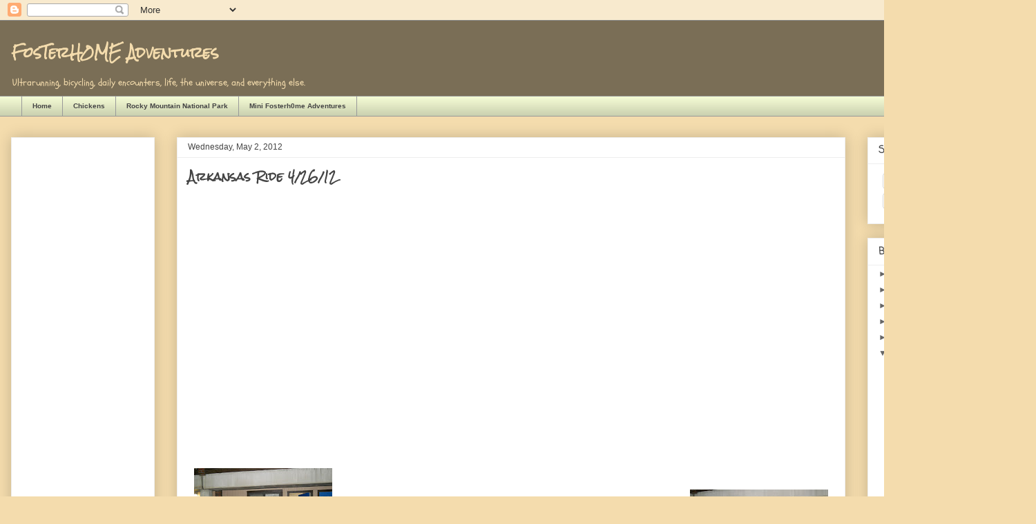

--- FILE ---
content_type: text/html; charset=UTF-8
request_url: https://www.f0ster.com/2012/05/arkansas-ride-42612.html
body_size: 24055
content:
<!DOCTYPE html>
<html class='v2' dir='ltr' lang='en'>
<head>
<link href='https://www.blogger.com/static/v1/widgets/335934321-css_bundle_v2.css' rel='stylesheet' type='text/css'/>
<meta content='width=1100' name='viewport'/>
<meta content='text/html; charset=UTF-8' http-equiv='Content-Type'/>
<meta content='blogger' name='generator'/>
<link href='https://www.f0ster.com/favicon.ico' rel='icon' type='image/x-icon'/>
<link href='http://www.f0ster.com/2012/05/arkansas-ride-42612.html' rel='canonical'/>
<link rel="alternate" type="application/atom+xml" title="FosTerH0ME Adventures - Atom" href="https://www.f0ster.com/feeds/posts/default" />
<link rel="alternate" type="application/rss+xml" title="FosTerH0ME Adventures - RSS" href="https://www.f0ster.com/feeds/posts/default?alt=rss" />
<link rel="service.post" type="application/atom+xml" title="FosTerH0ME Adventures - Atom" href="https://www.blogger.com/feeds/3477209074800442695/posts/default" />

<link rel="alternate" type="application/atom+xml" title="FosTerH0ME Adventures - Atom" href="https://www.f0ster.com/feeds/4009156686191587836/comments/default" />
<!--Can't find substitution for tag [blog.ieCssRetrofitLinks]-->
<link href='https://i.ytimg.com/vi/QjGMEVDSLtE/hqdefault.jpg' rel='image_src'/>
<meta content='http://www.f0ster.com/2012/05/arkansas-ride-42612.html' property='og:url'/>
<meta content='Arkansas Ride 4/26/12' property='og:title'/>
<meta content='Daily life, dual sport, motorbike, motorcycle adventures, camping, the great outdoors. A little bit of everything.' property='og:description'/>
<meta content='https://lh3.googleusercontent.com/blogger_img_proxy/AEn0k_tbW-edrAx7VCeEsliYD3TKseYGzNKBlH7vMRnRut8MwEEvUHZl61UsuiMeSH-l9z9DZqlPAgHoavY3P-qfS07cEsTdB0PXwRo2kAm-sOixE6b5Qw=w1200-h630-n-k-no-nu' property='og:image'/>
<title>FosTerH0ME Adventures: Arkansas Ride 4/26/12</title>
<style type='text/css'>@font-face{font-family:'Arimo';font-style:normal;font-weight:400;font-display:swap;src:url(//fonts.gstatic.com/s/arimo/v35/P5sfzZCDf9_T_3cV7NCUECyoxNk37cxcDRrBdwcoaaQwpBQ.woff2)format('woff2');unicode-range:U+0460-052F,U+1C80-1C8A,U+20B4,U+2DE0-2DFF,U+A640-A69F,U+FE2E-FE2F;}@font-face{font-family:'Arimo';font-style:normal;font-weight:400;font-display:swap;src:url(//fonts.gstatic.com/s/arimo/v35/P5sfzZCDf9_T_3cV7NCUECyoxNk37cxcBBrBdwcoaaQwpBQ.woff2)format('woff2');unicode-range:U+0301,U+0400-045F,U+0490-0491,U+04B0-04B1,U+2116;}@font-face{font-family:'Arimo';font-style:normal;font-weight:400;font-display:swap;src:url(//fonts.gstatic.com/s/arimo/v35/P5sfzZCDf9_T_3cV7NCUECyoxNk37cxcDBrBdwcoaaQwpBQ.woff2)format('woff2');unicode-range:U+1F00-1FFF;}@font-face{font-family:'Arimo';font-style:normal;font-weight:400;font-display:swap;src:url(//fonts.gstatic.com/s/arimo/v35/P5sfzZCDf9_T_3cV7NCUECyoxNk37cxcAxrBdwcoaaQwpBQ.woff2)format('woff2');unicode-range:U+0370-0377,U+037A-037F,U+0384-038A,U+038C,U+038E-03A1,U+03A3-03FF;}@font-face{font-family:'Arimo';font-style:normal;font-weight:400;font-display:swap;src:url(//fonts.gstatic.com/s/arimo/v35/P5sfzZCDf9_T_3cV7NCUECyoxNk37cxcAhrBdwcoaaQwpBQ.woff2)format('woff2');unicode-range:U+0307-0308,U+0590-05FF,U+200C-2010,U+20AA,U+25CC,U+FB1D-FB4F;}@font-face{font-family:'Arimo';font-style:normal;font-weight:400;font-display:swap;src:url(//fonts.gstatic.com/s/arimo/v35/P5sfzZCDf9_T_3cV7NCUECyoxNk37cxcDxrBdwcoaaQwpBQ.woff2)format('woff2');unicode-range:U+0102-0103,U+0110-0111,U+0128-0129,U+0168-0169,U+01A0-01A1,U+01AF-01B0,U+0300-0301,U+0303-0304,U+0308-0309,U+0323,U+0329,U+1EA0-1EF9,U+20AB;}@font-face{font-family:'Arimo';font-style:normal;font-weight:400;font-display:swap;src:url(//fonts.gstatic.com/s/arimo/v35/P5sfzZCDf9_T_3cV7NCUECyoxNk37cxcDhrBdwcoaaQwpBQ.woff2)format('woff2');unicode-range:U+0100-02BA,U+02BD-02C5,U+02C7-02CC,U+02CE-02D7,U+02DD-02FF,U+0304,U+0308,U+0329,U+1D00-1DBF,U+1E00-1E9F,U+1EF2-1EFF,U+2020,U+20A0-20AB,U+20AD-20C0,U+2113,U+2C60-2C7F,U+A720-A7FF;}@font-face{font-family:'Arimo';font-style:normal;font-weight:400;font-display:swap;src:url(//fonts.gstatic.com/s/arimo/v35/P5sfzZCDf9_T_3cV7NCUECyoxNk37cxcABrBdwcoaaQw.woff2)format('woff2');unicode-range:U+0000-00FF,U+0131,U+0152-0153,U+02BB-02BC,U+02C6,U+02DA,U+02DC,U+0304,U+0308,U+0329,U+2000-206F,U+20AC,U+2122,U+2191,U+2193,U+2212,U+2215,U+FEFF,U+FFFD;}@font-face{font-family:'Coming Soon';font-style:normal;font-weight:400;font-display:swap;src:url(//fonts.gstatic.com/s/comingsoon/v20/qWcuB6mzpYL7AJ2VfdQR1t-VWDnRsDkg.woff2)format('woff2');unicode-range:U+0000-00FF,U+0131,U+0152-0153,U+02BB-02BC,U+02C6,U+02DA,U+02DC,U+0304,U+0308,U+0329,U+2000-206F,U+20AC,U+2122,U+2191,U+2193,U+2212,U+2215,U+FEFF,U+FFFD;}@font-face{font-family:'Rock Salt';font-style:normal;font-weight:400;font-display:swap;src:url(//fonts.gstatic.com/s/rocksalt/v24/MwQ0bhv11fWD6QsAVOZrt0M6p7NGrQ.woff2)format('woff2');unicode-range:U+0000-00FF,U+0131,U+0152-0153,U+02BB-02BC,U+02C6,U+02DA,U+02DC,U+0304,U+0308,U+0329,U+2000-206F,U+20AC,U+2122,U+2191,U+2193,U+2212,U+2215,U+FEFF,U+FFFD;}@font-face{font-family:'Schoolbell';font-style:normal;font-weight:400;font-display:swap;src:url(//fonts.gstatic.com/s/schoolbell/v18/92zQtBZWOrcgoe-fgnJIZxUa60ZpbiU.woff2)format('woff2');unicode-range:U+0000-00FF,U+0131,U+0152-0153,U+02BB-02BC,U+02C6,U+02DA,U+02DC,U+0304,U+0308,U+0329,U+2000-206F,U+20AC,U+2122,U+2191,U+2193,U+2212,U+2215,U+FEFF,U+FFFD;}</style>
<style id='page-skin-1' type='text/css'><!--
/*
-----------------------------------------------
Blogger Template Style
Name:     Awesome Inc.
Designer: Tina Chen
URL:      tinachen.org
----------------------------------------------- */
/* Content
----------------------------------------------- */
body {
font: normal normal 13px Schoolbell;
color: #444444;
background: #f4dcad none repeat scroll top left;
}
html body .content-outer {
min-width: 0;
max-width: 100%;
width: 100%;
}
a:link {
text-decoration: none;
color: #3778cd;
}
a:visited {
text-decoration: none;
color: #4d469c;
}
a:hover {
text-decoration: underline;
color: #3778cd;
}
.body-fauxcolumn-outer .cap-top {
position: absolute;
z-index: 1;
height: 276px;
width: 100%;
background: transparent none repeat-x scroll top left;
_background-image: none;
}
/* Columns
----------------------------------------------- */
.content-inner {
padding: 0;
}
.header-inner .section {
margin: 0 16px;
}
.tabs-inner .section {
margin: 0 16px;
}
.main-inner {
padding-top: 30px;
}
.main-inner .column-center-inner,
.main-inner .column-left-inner,
.main-inner .column-right-inner {
padding: 0 5px;
}
*+html body .main-inner .column-center-inner {
margin-top: -30px;
}
#layout .main-inner .column-center-inner {
margin-top: 0;
}
/* Header
----------------------------------------------- */
.header-outer {
margin: 0 0 0 0;
background: #7a6e56 none repeat scroll 0 0;
}
.Header h1 {
font: normal bold 20px Rock Salt;
color: #f4dcad;
text-shadow: 0 0 -1px #000000;
}
.Header h1 a {
color: #f4dcad;
}
.Header .description {
font: normal normal 14px Schoolbell;
color: #f4dcad;
}
.header-inner .Header .titlewrapper,
.header-inner .Header .descriptionwrapper {
padding-left: 0;
padding-right: 0;
margin-bottom: 0;
}
.header-inner .Header .titlewrapper {
padding-top: 22px;
}
/* Tabs
----------------------------------------------- */
.tabs-outer {
overflow: hidden;
position: relative;
background: #f3fad3 url(//www.blogblog.com/1kt/awesomeinc/tabs_gradient_light.png) repeat scroll 0 0;
}
#layout .tabs-outer {
overflow: visible;
}
.tabs-cap-top, .tabs-cap-bottom {
position: absolute;
width: 100%;
border-top: 1px solid #999999;
}
.tabs-cap-bottom {
bottom: 0;
}
.tabs-inner .widget li a {
display: inline-block;
margin: 0;
padding: .6em 1.5em;
font: normal bold 10px Verdana, Geneva, sans-serif;
color: #444444;
border-top: 1px solid #999999;
border-bottom: 1px solid #999999;
border-left: 1px solid #999999;
height: 16px;
line-height: 16px;
}
.tabs-inner .widget li:last-child a {
border-right: 1px solid #999999;
}
.tabs-inner .widget li.selected a, .tabs-inner .widget li a:hover {
background: #d2ba85 url(//www.blogblog.com/1kt/awesomeinc/tabs_gradient_light.png) repeat-x scroll 0 -100px;
color: #274e13;
}
/* Headings
----------------------------------------------- */
h2 {
font: normal bold 14px Coming Soon;
color: #444444;
}
/* Widgets
----------------------------------------------- */
.main-inner .section {
margin: 0 27px;
padding: 0;
}
.main-inner .column-left-outer,
.main-inner .column-right-outer {
margin-top: 0;
}
#layout .main-inner .column-left-outer,
#layout .main-inner .column-right-outer {
margin-top: 0;
}
.main-inner .column-left-inner,
.main-inner .column-right-inner {
background: transparent none repeat 0 0;
-moz-box-shadow: 0 0 0 rgba(0, 0, 0, .2);
-webkit-box-shadow: 0 0 0 rgba(0, 0, 0, .2);
-goog-ms-box-shadow: 0 0 0 rgba(0, 0, 0, .2);
box-shadow: 0 0 0 rgba(0, 0, 0, .2);
-moz-border-radius: 0;
-webkit-border-radius: 0;
-goog-ms-border-radius: 0;
border-radius: 0;
}
#layout .main-inner .column-left-inner,
#layout .main-inner .column-right-inner {
margin-top: 0;
}
.sidebar .widget {
font: normal normal 12px Arimo;
color: #444444;
}
.sidebar .widget a:link {
color: #3778cd;
}
.sidebar .widget a:visited {
color: #4d469c;
}
.sidebar .widget a:hover {
color: #3778cd;
}
.sidebar .widget h2 {
text-shadow: 0 0 -1px #000000;
}
.main-inner .widget {
background-color: #ffffff;
border: 1px solid #eeeeee;
padding: 0 15px 15px;
margin: 20px -16px;
-moz-box-shadow: 0 0 20px rgba(0, 0, 0, .2);
-webkit-box-shadow: 0 0 20px rgba(0, 0, 0, .2);
-goog-ms-box-shadow: 0 0 20px rgba(0, 0, 0, .2);
box-shadow: 0 0 20px rgba(0, 0, 0, .2);
-moz-border-radius: 0;
-webkit-border-radius: 0;
-goog-ms-border-radius: 0;
border-radius: 0;
}
.main-inner .widget h2 {
margin: 0 -15px;
padding: .6em 15px .5em;
border-bottom: 1px solid transparent;
}
.footer-inner .widget h2 {
padding: 0 0 .4em;
border-bottom: 1px solid transparent;
}
.main-inner .widget h2 + div, .footer-inner .widget h2 + div {
border-top: 1px solid #eeeeee;
padding-top: 8px;
}
.main-inner .widget .widget-content {
margin: 0 -15px;
padding: 7px 15px 0;
}
.main-inner .widget ul, .main-inner .widget #ArchiveList ul.flat {
margin: -8px -15px 0;
padding: 0;
list-style: none;
}
.main-inner .widget #ArchiveList {
margin: -8px 0 0;
}
.main-inner .widget ul li, .main-inner .widget #ArchiveList ul.flat li {
padding: .5em 15px;
text-indent: 0;
color: #666666;
border-top: 1px solid #eeeeee;
border-bottom: 1px solid transparent;
}
.main-inner .widget #ArchiveList ul li {
padding-top: .25em;
padding-bottom: .25em;
}
.main-inner .widget ul li:first-child, .main-inner .widget #ArchiveList ul.flat li:first-child {
border-top: none;
}
.main-inner .widget ul li:last-child, .main-inner .widget #ArchiveList ul.flat li:last-child {
border-bottom: none;
}
.post-body {
position: relative;
}
.main-inner .widget .post-body ul {
padding: 0 2.5em;
margin: .5em 0;
list-style: disc;
}
.main-inner .widget .post-body ul li {
padding: 0.25em 0;
margin-bottom: .25em;
color: #444444;
border: none;
}
.footer-inner .widget ul {
padding: 0;
list-style: none;
}
.widget .zippy {
color: #666666;
}
/* Posts
----------------------------------------------- */
body .main-inner .Blog {
padding: 0;
margin-bottom: 1em;
background-color: transparent;
border: none;
-moz-box-shadow: 0 0 0 rgba(0, 0, 0, 0);
-webkit-box-shadow: 0 0 0 rgba(0, 0, 0, 0);
-goog-ms-box-shadow: 0 0 0 rgba(0, 0, 0, 0);
box-shadow: 0 0 0 rgba(0, 0, 0, 0);
}
.main-inner .section:last-child .Blog:last-child {
padding: 0;
margin-bottom: 1em;
}
.main-inner .widget h2.date-header {
margin: 0 -15px 1px;
padding: 0 0 0 0;
font: normal normal 12px Arial, Tahoma, Helvetica, FreeSans, sans-serif;
color: #444444;
background: transparent none no-repeat scroll top left;
border-top: 0 solid #eeeeee;
border-bottom: 1px solid transparent;
-moz-border-radius-topleft: 0;
-moz-border-radius-topright: 0;
-webkit-border-top-left-radius: 0;
-webkit-border-top-right-radius: 0;
border-top-left-radius: 0;
border-top-right-radius: 0;
position: static;
bottom: 100%;
right: 15px;
text-shadow: 0 0 -1px #000000;
}
.main-inner .widget h2.date-header span {
font: normal normal 12px Arial, Tahoma, Helvetica, FreeSans, sans-serif;
display: block;
padding: .5em 15px;
border-left: 0 solid #eeeeee;
border-right: 0 solid #eeeeee;
}
.date-outer {
position: relative;
margin: 30px 0 20px;
padding: 0 15px;
background-color: #ffffff;
border: 1px solid #eeeeee;
-moz-box-shadow: 0 0 20px rgba(0, 0, 0, .2);
-webkit-box-shadow: 0 0 20px rgba(0, 0, 0, .2);
-goog-ms-box-shadow: 0 0 20px rgba(0, 0, 0, .2);
box-shadow: 0 0 20px rgba(0, 0, 0, .2);
-moz-border-radius: 0;
-webkit-border-radius: 0;
-goog-ms-border-radius: 0;
border-radius: 0;
}
.date-outer:first-child {
margin-top: 0;
}
.date-outer:last-child {
margin-bottom: 20px;
-moz-border-radius-bottomleft: 0;
-moz-border-radius-bottomright: 0;
-webkit-border-bottom-left-radius: 0;
-webkit-border-bottom-right-radius: 0;
-goog-ms-border-bottom-left-radius: 0;
-goog-ms-border-bottom-right-radius: 0;
border-bottom-left-radius: 0;
border-bottom-right-radius: 0;
}
.date-posts {
margin: 0 -15px;
padding: 0 15px;
clear: both;
}
.post-outer, .inline-ad {
border-top: 1px solid #eeeeee;
margin: 0 -15px;
padding: 15px 15px;
}
.post-outer {
padding-bottom: 10px;
}
.post-outer:first-child {
padding-top: 0;
border-top: none;
}
.post-outer:last-child, .inline-ad:last-child {
border-bottom: none;
}
.post-body {
position: relative;
}
.post-body img {
padding: 8px;
background: transparent;
border: 1px solid transparent;
-moz-box-shadow: 0 0 0 rgba(0, 0, 0, .2);
-webkit-box-shadow: 0 0 0 rgba(0, 0, 0, .2);
box-shadow: 0 0 0 rgba(0, 0, 0, .2);
-moz-border-radius: 0;
-webkit-border-radius: 0;
border-radius: 0;
}
h3.post-title, h4 {
font: normal bold 16px Rock Salt;
color: #444444;
}
h3.post-title a {
font: normal bold 16px Rock Salt;
color: #444444;
}
h3.post-title a:hover {
color: #3778cd;
text-decoration: underline;
}
.post-header {
margin: 0 0 1em;
}
.post-body {
line-height: 1.4;
}
.post-outer h2 {
color: #444444;
}
.post-footer {
margin: 1.5em 0 0;
}
#blog-pager {
padding: 15px;
font-size: 120%;
background-color: #ffffff;
border: 1px solid #eeeeee;
-moz-box-shadow: 0 0 20px rgba(0, 0, 0, .2);
-webkit-box-shadow: 0 0 20px rgba(0, 0, 0, .2);
-goog-ms-box-shadow: 0 0 20px rgba(0, 0, 0, .2);
box-shadow: 0 0 20px rgba(0, 0, 0, .2);
-moz-border-radius: 0;
-webkit-border-radius: 0;
-goog-ms-border-radius: 0;
border-radius: 0;
-moz-border-radius-topleft: 0;
-moz-border-radius-topright: 0;
-webkit-border-top-left-radius: 0;
-webkit-border-top-right-radius: 0;
-goog-ms-border-top-left-radius: 0;
-goog-ms-border-top-right-radius: 0;
border-top-left-radius: 0;
border-top-right-radius-topright: 0;
margin-top: 1em;
}
.blog-feeds, .post-feeds {
margin: 1em 0;
text-align: center;
color: #444444;
}
.blog-feeds a, .post-feeds a {
color: #3778cd;
}
.blog-feeds a:visited, .post-feeds a:visited {
color: #4d469c;
}
.blog-feeds a:hover, .post-feeds a:hover {
color: #3778cd;
}
.post-outer .comments {
margin-top: 2em;
}
/* Comments
----------------------------------------------- */
.comments .comments-content .icon.blog-author {
background-repeat: no-repeat;
background-image: url([data-uri]);
}
.comments .comments-content .loadmore a {
border-top: 1px solid #999999;
border-bottom: 1px solid #999999;
}
.comments .continue {
border-top: 2px solid #999999;
}
/* Footer
----------------------------------------------- */
.footer-outer {
margin: -20px 0 -1px;
padding: 20px 0 0;
color: #444444;
overflow: hidden;
}
.footer-fauxborder-left {
border-top: 1px solid #eeeeee;
background: #ffffff none repeat scroll 0 0;
-moz-box-shadow: 0 0 20px rgba(0, 0, 0, .2);
-webkit-box-shadow: 0 0 20px rgba(0, 0, 0, .2);
-goog-ms-box-shadow: 0 0 20px rgba(0, 0, 0, .2);
box-shadow: 0 0 20px rgba(0, 0, 0, .2);
margin: 0 -20px;
}
/* Mobile
----------------------------------------------- */
body.mobile {
background-size: auto;
}
.mobile .body-fauxcolumn-outer {
background: transparent none repeat scroll top left;
}
*+html body.mobile .main-inner .column-center-inner {
margin-top: 0;
}
.mobile .main-inner .widget {
padding: 0 0 15px;
}
.mobile .main-inner .widget h2 + div,
.mobile .footer-inner .widget h2 + div {
border-top: none;
padding-top: 0;
}
.mobile .footer-inner .widget h2 {
padding: 0.5em 0;
border-bottom: none;
}
.mobile .main-inner .widget .widget-content {
margin: 0;
padding: 7px 0 0;
}
.mobile .main-inner .widget ul,
.mobile .main-inner .widget #ArchiveList ul.flat {
margin: 0 -15px 0;
}
.mobile .main-inner .widget h2.date-header {
right: 0;
}
.mobile .date-header span {
padding: 0.4em 0;
}
.mobile .date-outer:first-child {
margin-bottom: 0;
border: 1px solid #eeeeee;
-moz-border-radius-topleft: 0;
-moz-border-radius-topright: 0;
-webkit-border-top-left-radius: 0;
-webkit-border-top-right-radius: 0;
-goog-ms-border-top-left-radius: 0;
-goog-ms-border-top-right-radius: 0;
border-top-left-radius: 0;
border-top-right-radius: 0;
}
.mobile .date-outer {
border-color: #eeeeee;
border-width: 0 1px 1px;
}
.mobile .date-outer:last-child {
margin-bottom: 0;
}
.mobile .main-inner {
padding: 0;
}
.mobile .header-inner .section {
margin: 0;
}
.mobile .post-outer, .mobile .inline-ad {
padding: 5px 0;
}
.mobile .tabs-inner .section {
margin: 0 10px;
}
.mobile .main-inner .widget h2 {
margin: 0;
padding: 0;
}
.mobile .main-inner .widget h2.date-header span {
padding: 0;
}
.mobile .main-inner .widget .widget-content {
margin: 0;
padding: 7px 0 0;
}
.mobile #blog-pager {
border: 1px solid transparent;
background: #ffffff none repeat scroll 0 0;
}
.mobile .main-inner .column-left-inner,
.mobile .main-inner .column-right-inner {
background: transparent none repeat 0 0;
-moz-box-shadow: none;
-webkit-box-shadow: none;
-goog-ms-box-shadow: none;
box-shadow: none;
}
.mobile .date-posts {
margin: 0;
padding: 0;
}
.mobile .footer-fauxborder-left {
margin: 0;
border-top: inherit;
}
.mobile .main-inner .section:last-child .Blog:last-child {
margin-bottom: 0;
}
.mobile-index-contents {
color: #444444;
}
.mobile .mobile-link-button {
background: #3778cd url(//www.blogblog.com/1kt/awesomeinc/tabs_gradient_light.png) repeat scroll 0 0;
}
.mobile-link-button a:link, .mobile-link-button a:visited {
color: #ffffff;
}
.mobile .tabs-inner .PageList .widget-content {
background: transparent;
border-top: 1px solid;
border-color: #999999;
color: #444444;
}
.mobile .tabs-inner .PageList .widget-content .pagelist-arrow {
border-left: 1px solid #999999;
}

--></style>
<style id='template-skin-1' type='text/css'><!--
body {
min-width: 1500px;
}
.content-outer, .content-fauxcolumn-outer, .region-inner {
min-width: 1500px;
max-width: 1500px;
_width: 1500px;
}
.main-inner .columns {
padding-left: 240px;
padding-right: 260px;
}
.main-inner .fauxcolumn-center-outer {
left: 240px;
right: 260px;
/* IE6 does not respect left and right together */
_width: expression(this.parentNode.offsetWidth -
parseInt("240px") -
parseInt("260px") + 'px');
}
.main-inner .fauxcolumn-left-outer {
width: 240px;
}
.main-inner .fauxcolumn-right-outer {
width: 260px;
}
.main-inner .column-left-outer {
width: 240px;
right: 100%;
margin-left: -240px;
}
.main-inner .column-right-outer {
width: 260px;
margin-right: -260px;
}
#layout {
min-width: 0;
}
#layout .content-outer {
min-width: 0;
width: 800px;
}
#layout .region-inner {
min-width: 0;
width: auto;
}
body#layout div.add_widget {
padding: 8px;
}
body#layout div.add_widget a {
margin-left: 32px;
}
--></style>
<script type='text/javascript'>
        (function(i,s,o,g,r,a,m){i['GoogleAnalyticsObject']=r;i[r]=i[r]||function(){
        (i[r].q=i[r].q||[]).push(arguments)},i[r].l=1*new Date();a=s.createElement(o),
        m=s.getElementsByTagName(o)[0];a.async=1;a.src=g;m.parentNode.insertBefore(a,m)
        })(window,document,'script','https://www.google-analytics.com/analytics.js','ga');
        ga('create', 'UA-48496665-1', 'auto', 'blogger');
        ga('blogger.send', 'pageview');
      </script>
<link href='https://www.blogger.com/dyn-css/authorization.css?targetBlogID=3477209074800442695&amp;zx=7c4a1785-24e5-44d0-bdb9-7d10f4ede2d9' media='none' onload='if(media!=&#39;all&#39;)media=&#39;all&#39;' rel='stylesheet'/><noscript><link href='https://www.blogger.com/dyn-css/authorization.css?targetBlogID=3477209074800442695&amp;zx=7c4a1785-24e5-44d0-bdb9-7d10f4ede2d9' rel='stylesheet'/></noscript>
<meta name='google-adsense-platform-account' content='ca-host-pub-1556223355139109'/>
<meta name='google-adsense-platform-domain' content='blogspot.com'/>

<!-- data-ad-client=ca-pub-6681077495493646 -->

</head>
<body class='loading variant-light'>
<div class='navbar section' id='navbar' name='Navbar'><div class='widget Navbar' data-version='1' id='Navbar1'><script type="text/javascript">
    function setAttributeOnload(object, attribute, val) {
      if(window.addEventListener) {
        window.addEventListener('load',
          function(){ object[attribute] = val; }, false);
      } else {
        window.attachEvent('onload', function(){ object[attribute] = val; });
      }
    }
  </script>
<div id="navbar-iframe-container"></div>
<script type="text/javascript" src="https://apis.google.com/js/platform.js"></script>
<script type="text/javascript">
      gapi.load("gapi.iframes:gapi.iframes.style.bubble", function() {
        if (gapi.iframes && gapi.iframes.getContext) {
          gapi.iframes.getContext().openChild({
              url: 'https://www.blogger.com/navbar/3477209074800442695?po\x3d4009156686191587836\x26origin\x3dhttps://www.f0ster.com',
              where: document.getElementById("navbar-iframe-container"),
              id: "navbar-iframe"
          });
        }
      });
    </script><script type="text/javascript">
(function() {
var script = document.createElement('script');
script.type = 'text/javascript';
script.src = '//pagead2.googlesyndication.com/pagead/js/google_top_exp.js';
var head = document.getElementsByTagName('head')[0];
if (head) {
head.appendChild(script);
}})();
</script>
</div></div>
<div class='body-fauxcolumns'>
<div class='fauxcolumn-outer body-fauxcolumn-outer'>
<div class='cap-top'>
<div class='cap-left'></div>
<div class='cap-right'></div>
</div>
<div class='fauxborder-left'>
<div class='fauxborder-right'></div>
<div class='fauxcolumn-inner'>
</div>
</div>
<div class='cap-bottom'>
<div class='cap-left'></div>
<div class='cap-right'></div>
</div>
</div>
</div>
<div class='content'>
<div class='content-fauxcolumns'>
<div class='fauxcolumn-outer content-fauxcolumn-outer'>
<div class='cap-top'>
<div class='cap-left'></div>
<div class='cap-right'></div>
</div>
<div class='fauxborder-left'>
<div class='fauxborder-right'></div>
<div class='fauxcolumn-inner'>
</div>
</div>
<div class='cap-bottom'>
<div class='cap-left'></div>
<div class='cap-right'></div>
</div>
</div>
</div>
<div class='content-outer'>
<div class='content-cap-top cap-top'>
<div class='cap-left'></div>
<div class='cap-right'></div>
</div>
<div class='fauxborder-left content-fauxborder-left'>
<div class='fauxborder-right content-fauxborder-right'></div>
<div class='content-inner'>
<header>
<div class='header-outer'>
<div class='header-cap-top cap-top'>
<div class='cap-left'></div>
<div class='cap-right'></div>
</div>
<div class='fauxborder-left header-fauxborder-left'>
<div class='fauxborder-right header-fauxborder-right'></div>
<div class='region-inner header-inner'>
<div class='header section' id='header' name='Header'><div class='widget Header' data-version='1' id='Header1'>
<div id='header-inner'>
<div class='titlewrapper'>
<h1 class='title'>
<a href='https://www.f0ster.com/'>
FosTerH0ME Adventures
</a>
</h1>
</div>
<div class='descriptionwrapper'>
<p class='description'><span>Ultrarunning, bicycling, daily encounters, life, the universe, and everything else.</span></p>
</div>
</div>
</div></div>
</div>
</div>
<div class='header-cap-bottom cap-bottom'>
<div class='cap-left'></div>
<div class='cap-right'></div>
</div>
</div>
</header>
<div class='tabs-outer'>
<div class='tabs-cap-top cap-top'>
<div class='cap-left'></div>
<div class='cap-right'></div>
</div>
<div class='fauxborder-left tabs-fauxborder-left'>
<div class='fauxborder-right tabs-fauxborder-right'></div>
<div class='region-inner tabs-inner'>
<div class='tabs section' id='crosscol' name='Cross-Column'><div class='widget PageList' data-version='1' id='PageList1'>
<h2>Pages</h2>
<div class='widget-content'>
<ul>
<li>
<a href='https://www.f0ster.com/'>Home</a>
</li>
<li>
<a href='https://www.f0ster.com/p/chickens.html'>Chickens</a>
</li>
<li>
<a href='https://www.f0ster.com/p/rocky-mountain-national-park.html'>Rocky Mountain National Park</a>
</li>
<li>
<a href='https://www.f0ster.com/p/mini.html'>Mini Fosterh0me Adventures</a>
</li>
</ul>
<div class='clear'></div>
</div>
</div></div>
<div class='tabs no-items section' id='crosscol-overflow' name='Cross-Column 2'></div>
</div>
</div>
<div class='tabs-cap-bottom cap-bottom'>
<div class='cap-left'></div>
<div class='cap-right'></div>
</div>
</div>
<div class='main-outer'>
<div class='main-cap-top cap-top'>
<div class='cap-left'></div>
<div class='cap-right'></div>
</div>
<div class='fauxborder-left main-fauxborder-left'>
<div class='fauxborder-right main-fauxborder-right'></div>
<div class='region-inner main-inner'>
<div class='columns fauxcolumns'>
<div class='fauxcolumn-outer fauxcolumn-center-outer'>
<div class='cap-top'>
<div class='cap-left'></div>
<div class='cap-right'></div>
</div>
<div class='fauxborder-left'>
<div class='fauxborder-right'></div>
<div class='fauxcolumn-inner'>
</div>
</div>
<div class='cap-bottom'>
<div class='cap-left'></div>
<div class='cap-right'></div>
</div>
</div>
<div class='fauxcolumn-outer fauxcolumn-left-outer'>
<div class='cap-top'>
<div class='cap-left'></div>
<div class='cap-right'></div>
</div>
<div class='fauxborder-left'>
<div class='fauxborder-right'></div>
<div class='fauxcolumn-inner'>
</div>
</div>
<div class='cap-bottom'>
<div class='cap-left'></div>
<div class='cap-right'></div>
</div>
</div>
<div class='fauxcolumn-outer fauxcolumn-right-outer'>
<div class='cap-top'>
<div class='cap-left'></div>
<div class='cap-right'></div>
</div>
<div class='fauxborder-left'>
<div class='fauxborder-right'></div>
<div class='fauxcolumn-inner'>
</div>
</div>
<div class='cap-bottom'>
<div class='cap-left'></div>
<div class='cap-right'></div>
</div>
</div>
<!-- corrects IE6 width calculation -->
<div class='columns-inner'>
<div class='column-center-outer'>
<div class='column-center-inner'>
<div class='main section' id='main' name='Main'><div class='widget Blog' data-version='1' id='Blog1'>
<div class='blog-posts hfeed'>

          <div class="date-outer">
        
<h2 class='date-header'><span>Wednesday, May 2, 2012</span></h2>

          <div class="date-posts">
        
<div class='post-outer'>
<div class='post hentry uncustomized-post-template' itemprop='blogPost' itemscope='itemscope' itemtype='http://schema.org/BlogPosting'>
<meta content='https://i.ytimg.com/vi/QjGMEVDSLtE/hqdefault.jpg' itemprop='image_url'/>
<meta content='3477209074800442695' itemprop='blogId'/>
<meta content='4009156686191587836' itemprop='postId'/>
<a name='4009156686191587836'></a>
<h3 class='post-title entry-title' itemprop='name'>
Arkansas Ride 4/26/12
</h3>
<div class='post-header'>
<div class='post-header-line-1'></div>
</div>
<div class='post-body entry-content' id='post-body-4009156686191587836' itemprop='description articleBody'>
<div class="separator" style="clear: both; text-align: center;">
<a href="https://blogger.googleusercontent.com/img/b/R29vZ2xl/AVvXsEhKsB_LVYq5WBZ140MPfyqj8HyhCN1pW5lhZ4EKkTIvsgqC4fuuuUlUtXEixRNYnv6AszgQxaLZ4WV4XLlTQucUMiKF7gmat8AIgTGe_40Sw8CWi97rlcwYLnv5IplQMMMo4e5uZ_K8N9Yw/s1600/DSCN1479.JPG" imageanchor="1" style="clear: left; float: left; margin-bottom: 1em; margin-right: 1em;"><br class="Apple-interchange-newline" /><span style="color: black;"><iframe allowfullscreen="" frameborder="0" height="315" src="//www.youtube.com/embed/QjGMEVDSLtE" width="420"></iframe></span>
</a><a href="https://blogger.googleusercontent.com/img/b/R29vZ2xl/AVvXsEhKsB_LVYq5WBZ140MPfyqj8HyhCN1pW5lhZ4EKkTIvsgqC4fuuuUlUtXEixRNYnv6AszgQxaLZ4WV4XLlTQucUMiKF7gmat8AIgTGe_40Sw8CWi97rlcwYLnv5IplQMMMo4e5uZ_K8N9Yw/s1600/DSCN1479.JPG" imageanchor="1" style="clear: left; float: left; margin-bottom: 1em; margin-right: 1em;"><br /></a><a href="https://blogger.googleusercontent.com/img/b/R29vZ2xl/AVvXsEhKsB_LVYq5WBZ140MPfyqj8HyhCN1pW5lhZ4EKkTIvsgqC4fuuuUlUtXEixRNYnv6AszgQxaLZ4WV4XLlTQucUMiKF7gmat8AIgTGe_40Sw8CWi97rlcwYLnv5IplQMMMo4e5uZ_K8N9Yw/s1600/DSCN1479.JPG" imageanchor="1" style="clear: left; float: left; margin-bottom: 1em; margin-right: 1em;"><img border="0" height="150" src="https://blogger.googleusercontent.com/img/b/R29vZ2xl/AVvXsEhKsB_LVYq5WBZ140MPfyqj8HyhCN1pW5lhZ4EKkTIvsgqC4fuuuUlUtXEixRNYnv6AszgQxaLZ4WV4XLlTQucUMiKF7gmat8AIgTGe_40Sw8CWi97rlcwYLnv5IplQMMMo4e5uZ_K8N9Yw/s200/DSCN1479.JPG" width="200" /></a><a href="https://blogger.googleusercontent.com/img/b/R29vZ2xl/AVvXsEjJDaywjWmtaRQzoT5vHzNRupkLickm_oPpcWEsCTJMtWrGRYS2DopFkQ5TI9PlnzGpvOMVBTWufRg7O5_SYbd3UwGaIYZVATYaer3jMl3j5cURAGO3qvgRrns7vR2viPh438M_47kncQlY/s1600/DSCN1480.JPG" imageanchor="1" style="clear: right; float: right; margin-bottom: 1em; margin-left: 1em;"><br /></a><a href="https://blogger.googleusercontent.com/img/b/R29vZ2xl/AVvXsEjJDaywjWmtaRQzoT5vHzNRupkLickm_oPpcWEsCTJMtWrGRYS2DopFkQ5TI9PlnzGpvOMVBTWufRg7O5_SYbd3UwGaIYZVATYaer3jMl3j5cURAGO3qvgRrns7vR2viPh438M_47kncQlY/s1600/DSCN1480.JPG" imageanchor="1" style="clear: right; float: right; margin-bottom: 1em; margin-left: 1em;"><img border="0" height="150" src="https://blogger.googleusercontent.com/img/b/R29vZ2xl/AVvXsEjJDaywjWmtaRQzoT5vHzNRupkLickm_oPpcWEsCTJMtWrGRYS2DopFkQ5TI9PlnzGpvOMVBTWufRg7O5_SYbd3UwGaIYZVATYaer3jMl3j5cURAGO3qvgRrns7vR2viPh438M_47kncQlY/s200/DSCN1480.JPG" width="200" /></a></div>
<br />
<br />
<a href="https://blogger.googleusercontent.com/img/b/R29vZ2xl/AVvXsEjAj1hZ-usYkCQXpuEBM3OcezP6YGiW7P670h6fLlwrbcZuZd2-EJKo2smLJW4-lgGkOU70gSw4H-7B9GB4UqUTCd7hOQqxf-wdXFbt5uAON3nmDcM8T6yTsT2pv6glEadP3RAaSgemDYkg/s1600/GOPR0014.JPG" imageanchor="1" style="clear: right; float: right; margin-bottom: 1em; margin-left: 1em;"><img border="0" height="150" src="https://blogger.googleusercontent.com/img/b/R29vZ2xl/AVvXsEjAj1hZ-usYkCQXpuEBM3OcezP6YGiW7P670h6fLlwrbcZuZd2-EJKo2smLJW4-lgGkOU70gSw4H-7B9GB4UqUTCd7hOQqxf-wdXFbt5uAON3nmDcM8T6yTsT2pv6glEadP3RAaSgemDYkg/s200/GOPR0014.JPG" width="200" /></a><a href="https://blogger.googleusercontent.com/img/b/R29vZ2xl/AVvXsEgNg24S6V2NELL4HDuag5nNoQU1Cwf50ZkhE-nOmC4z3EkNorvys2UJSUAs48ogte2qXIwN59_Cv2TeKo3ozLxgCippxeeWQxVkwRTv-jLQyzQRoH8a_-sB86FGYa8C_Y7qLFDiV49_tpd2/s1600/GOPR0007.JPG" imageanchor="1" style="clear: left; float: left; margin-bottom: 1em; margin-right: 1em;"><img border="0" height="150" src="https://blogger.googleusercontent.com/img/b/R29vZ2xl/AVvXsEgNg24S6V2NELL4HDuag5nNoQU1Cwf50ZkhE-nOmC4z3EkNorvys2UJSUAs48ogte2qXIwN59_Cv2TeKo3ozLxgCippxeeWQxVkwRTv-jLQyzQRoH8a_-sB86FGYa8C_Y7qLFDiV49_tpd2/s200/GOPR0007.JPG" width="200" /></a><br />
<div class="separator" style="clear: both; text-align: center;">
</div>
<div class="separator" style="clear: both; text-align: center;">
<a href="https://blogger.googleusercontent.com/img/b/R29vZ2xl/AVvXsEj_RMERgqecZxcuc-4iVkCigeQoMp5P47kSLq2B1qHOKqTctIsVa_JhwHX_3tIRpuavjZO_OMgqS_7iXm-TYbZVkacTW2XYWmjKvC5PixQVWd42FQseawXX8DnzoswDGgybOJi3zo4RZScn/s1600/GOPR0232.JPG" imageanchor="1" style="margin-left: 1em; margin-right: 1em;"><img border="0" height="150" src="https://blogger.googleusercontent.com/img/b/R29vZ2xl/AVvXsEj_RMERgqecZxcuc-4iVkCigeQoMp5P47kSLq2B1qHOKqTctIsVa_JhwHX_3tIRpuavjZO_OMgqS_7iXm-TYbZVkacTW2XYWmjKvC5PixQVWd42FQseawXX8DnzoswDGgybOJi3zo4RZScn/s200/GOPR0232.JPG" width="200" /></a></div>
<br />
<div class="separator" style="clear: both; text-align: center;">
<a href="https://blogger.googleusercontent.com/img/b/R29vZ2xl/AVvXsEgo1i3KjfT3BVKeAMwWSCN13tuJx81xveXLMhecMbpx9vxm8DTPgy9QB6D99E6g8gr6z7jx7bhS7elmXxJ7fndQcocm0-5tljs2A6IgDu8icF5yIDzR_R8YuOuFMOQv8V_LUvIyzE7OxrtL/s1600/DSCN1494.JPG" imageanchor="1" style="clear: right; float: right; margin-bottom: 1em; margin-left: 1em;"><img border="0" height="149" src="https://blogger.googleusercontent.com/img/b/R29vZ2xl/AVvXsEgo1i3KjfT3BVKeAMwWSCN13tuJx81xveXLMhecMbpx9vxm8DTPgy9QB6D99E6g8gr6z7jx7bhS7elmXxJ7fndQcocm0-5tljs2A6IgDu8icF5yIDzR_R8YuOuFMOQv8V_LUvIyzE7OxrtL/s200/DSCN1494.JPG" width="200" /></a></div>
<a href="https://blogger.googleusercontent.com/img/b/R29vZ2xl/AVvXsEi0gGn3n8enfUqh5i33U4jvY0CbXFvqG2zkdbesEjXptu-16u6z0Pezvs6PAjruC27ZuIbrLq83LhjXp-bk43aMc6HiABeOzO4p4LVYSgKzFHNCu-lcd3Qmnx2dtKyXtEHQ7ACCf9ncZSrE/s1600/DSCN1481.JPG" imageanchor="1" style="clear: left; float: left; margin-bottom: 1em; margin-right: 1em; text-align: center;"><img border="0" height="150" src="https://blogger.googleusercontent.com/img/b/R29vZ2xl/AVvXsEi0gGn3n8enfUqh5i33U4jvY0CbXFvqG2zkdbesEjXptu-16u6z0Pezvs6PAjruC27ZuIbrLq83LhjXp-bk43aMc6HiABeOzO4p4LVYSgKzFHNCu-lcd3Qmnx2dtKyXtEHQ7ACCf9ncZSrE/s200/DSCN1481.JPG" width="200" /></a><br />
<br />
<div class="separator" style="clear: both; text-align: center;">
<a href="https://blogger.googleusercontent.com/img/b/R29vZ2xl/AVvXsEjBczhX6qXkjHm9uuX3cZ0wIVBOs9FmTtwpTzGjzvbl50LCyzLmBwRBJ-e_oYVBDr2_JDDIUReKf9uQIfHKGTEY6TJ-_ULD43LCtbBvuVb2SMsCKDW2yDr5ngZUY5Z_m44NsX22tQw5RHA9/s1600/DSCN1492.JPG" imageanchor="1" style="margin-left: 1em; margin-right: 1em;"><img border="0" height="150" src="https://blogger.googleusercontent.com/img/b/R29vZ2xl/AVvXsEjBczhX6qXkjHm9uuX3cZ0wIVBOs9FmTtwpTzGjzvbl50LCyzLmBwRBJ-e_oYVBDr2_JDDIUReKf9uQIfHKGTEY6TJ-_ULD43LCtbBvuVb2SMsCKDW2yDr5ngZUY5Z_m44NsX22tQw5RHA9/s200/DSCN1492.JPG" width="200" /></a></div>
<br />
<div class="separator" style="clear: both; text-align: center;">
<a href="https://blogger.googleusercontent.com/img/b/R29vZ2xl/AVvXsEimacu6PjgEs1KjDNakA_QQGMch-4VxlJnBJQtVorLaTLFf-3tfzLqJqfrCk22TNe7DZYMb_Dn073Cqv6tdWoSvMWvh6aAaMRYex5keni9o4Sigwk_vT6jomG0zQmJBawHL-gqD3MsYVx_t/s1600/DSCN1485.JPG" imageanchor="1" style="clear: left; float: left; margin-bottom: 1em; margin-right: 1em; text-align: center;"><img border="0" height="150" src="https://blogger.googleusercontent.com/img/b/R29vZ2xl/AVvXsEimacu6PjgEs1KjDNakA_QQGMch-4VxlJnBJQtVorLaTLFf-3tfzLqJqfrCk22TNe7DZYMb_Dn073Cqv6tdWoSvMWvh6aAaMRYex5keni9o4Sigwk_vT6jomG0zQmJBawHL-gqD3MsYVx_t/s200/DSCN1485.JPG" width="200" /></a></div>
<a href="https://blogger.googleusercontent.com/img/b/R29vZ2xl/AVvXsEgNkNL12CybTo4tFuWFX0Ft5zq3H0W8YBfrKw6ojRBHTSH3vYf17voqEja0reZI-KrME_TwohMXMPv5iL7GJySjpHmkMkTZ8DTNh-LDc9W1jizA43PVBQHTkc-m0fOiuXkDIV3MUbBkXpga/s1600/DSCN1486.JPG" imageanchor="1" style="clear: right; float: right; margin-bottom: 1em; margin-left: 1em; text-align: center;"><img border="0" height="150" src="https://blogger.googleusercontent.com/img/b/R29vZ2xl/AVvXsEgNkNL12CybTo4tFuWFX0Ft5zq3H0W8YBfrKw6ojRBHTSH3vYf17voqEja0reZI-KrME_TwohMXMPv5iL7GJySjpHmkMkTZ8DTNh-LDc9W1jizA43PVBQHTkc-m0fOiuXkDIV3MUbBkXpga/s200/DSCN1486.JPG" width="200" /></a><a href="https://blogger.googleusercontent.com/img/b/R29vZ2xl/AVvXsEgo1i3KjfT3BVKeAMwWSCN13tuJx81xveXLMhecMbpx9vxm8DTPgy9QB6D99E6g8gr6z7jx7bhS7elmXxJ7fndQcocm0-5tljs2A6IgDu8icF5yIDzR_R8YuOuFMOQv8V_LUvIyzE7OxrtL/s1600/DSCN1494.JPG" imageanchor="1" style="clear: right; float: right; margin-bottom: 1em; margin-left: 1em;"></a><br />
<br />
<br />
<br />
<br />
<div class="separator" style="clear: both; text-align: center;">
<a href="https://blogger.googleusercontent.com/img/b/R29vZ2xl/AVvXsEiAp_N3hU3DvKkTA0eN8oZ8URrqzACtngbc7Yc2SQcFXgOsVauqEViQ0sv-y1YnVboSWyaOVKM2lEY7YfqL-Hy01oTiuSI_N4S69G4VCWjyspfzKW7HxEgE8HQKaHYglCNGx2se9t6uK1Qe/s1600/GOPR0154.JPG" imageanchor="1" style="margin-left: 1em; margin-right: 1em;"><img border="0" height="149" src="https://blogger.googleusercontent.com/img/b/R29vZ2xl/AVvXsEiAp_N3hU3DvKkTA0eN8oZ8URrqzACtngbc7Yc2SQcFXgOsVauqEViQ0sv-y1YnVboSWyaOVKM2lEY7YfqL-Hy01oTiuSI_N4S69G4VCWjyspfzKW7HxEgE8HQKaHYglCNGx2se9t6uK1Qe/s200/GOPR0154.JPG" width="200" /></a><a href="https://blogger.googleusercontent.com/img/b/R29vZ2xl/AVvXsEhnhsXFVw0Ye60lZamHL-U_4oaXnzWO9e-RAKBwCAYAGzzQLEDrPjzpr1HnhAP_7Tw8fBCd8FL0RzrGp8ncL4Dm8WAPglN-7PAP79D1uDka9atYhdXpSJsLs2nMGd72Yh6sXRp17cSy7CQH/s1600/IMAG0567.jpg" imageanchor="1" style="margin-left: 1em; margin-right: 1em;"><img border="0" height="119" src="https://blogger.googleusercontent.com/img/b/R29vZ2xl/AVvXsEhnhsXFVw0Ye60lZamHL-U_4oaXnzWO9e-RAKBwCAYAGzzQLEDrPjzpr1HnhAP_7Tw8fBCd8FL0RzrGp8ncL4Dm8WAPglN-7PAP79D1uDka9atYhdXpSJsLs2nMGd72Yh6sXRp17cSy7CQH/s200/IMAG0567.jpg" width="200" /></a></div>
<div class="separator" style="clear: both; text-align: center;">
<a href="https://blogger.googleusercontent.com/img/b/R29vZ2xl/AVvXsEhhTIRu97t7iOoyJvCk97xFPqfbN7CxgEungRgO9kqxd0-cKNoGjQkAamUaKIPDpkv_HFmsXiJgIwBseOPIkzgYj3UQH1QRTwpANAB5vk-h9IWzuCqvF6sf8NsaZtz_G-E9GcwJ32SgHcq_/s1600/DSCN1503.JPG" imageanchor="1" style="clear: right; float: right; margin-bottom: 1em; margin-left: 1em;"><img border="0" height="200" src="https://blogger.googleusercontent.com/img/b/R29vZ2xl/AVvXsEhhTIRu97t7iOoyJvCk97xFPqfbN7CxgEungRgO9kqxd0-cKNoGjQkAamUaKIPDpkv_HFmsXiJgIwBseOPIkzgYj3UQH1QRTwpANAB5vk-h9IWzuCqvF6sf8NsaZtz_G-E9GcwJ32SgHcq_/s200/DSCN1503.JPG" width="150" /></a></div>
<br />
<br />
<br />
<a href="https://blogger.googleusercontent.com/img/b/R29vZ2xl/AVvXsEidBnL6hejwDU8P7rRWg-7tI6iSG10cSEXr-LO4rfSBAJqazsmtlCIxOJS6XfRDt4z6UvTS82FzOmtYyI94B1jtJE0EI2JSY98mpB5Bf2klYGDn-POf3yu7B2z3OkAybhy7IUsdTBJTG3H7/s1600/GOPR0172.JPG" imageanchor="1" style="clear: left; float: left; margin-bottom: 1em; margin-right: 1em;"><img border="0" height="150" src="https://blogger.googleusercontent.com/img/b/R29vZ2xl/AVvXsEidBnL6hejwDU8P7rRWg-7tI6iSG10cSEXr-LO4rfSBAJqazsmtlCIxOJS6XfRDt4z6UvTS82FzOmtYyI94B1jtJE0EI2JSY98mpB5Bf2klYGDn-POf3yu7B2z3OkAybhy7IUsdTBJTG3H7/s200/GOPR0172.JPG" width="200" /></a><a href="https://blogger.googleusercontent.com/img/b/R29vZ2xl/AVvXsEhyuGZh15i5dBwtFGQUCKZTpkeITSaFWkzKlqAi3bzVCniPIXbbRpAene2d4jfm3-Hji9WISjYUTJDeqaYaSMKZNfIfSlRYlS1v_J8QsjB4OAhB02yd_y04O1dnFNzKMhnV7fUVWvdLut8w/s1600/GOPR0204.JPG" imageanchor="1" style="clear: right; margin-bottom: 1em; margin-left: 1em;"><img border="0" height="150" src="https://blogger.googleusercontent.com/img/b/R29vZ2xl/AVvXsEhyuGZh15i5dBwtFGQUCKZTpkeITSaFWkzKlqAi3bzVCniPIXbbRpAene2d4jfm3-Hji9WISjYUTJDeqaYaSMKZNfIfSlRYlS1v_J8QsjB4OAhB02yd_y04O1dnFNzKMhnV7fUVWvdLut8w/s200/GOPR0204.JPG" width="200" /></a><br />
<a href="https://blogger.googleusercontent.com/img/b/R29vZ2xl/AVvXsEhyuGZh15i5dBwtFGQUCKZTpkeITSaFWkzKlqAi3bzVCniPIXbbRpAene2d4jfm3-Hji9WISjYUTJDeqaYaSMKZNfIfSlRYlS1v_J8QsjB4OAhB02yd_y04O1dnFNzKMhnV7fUVWvdLut8w/s1600/GOPR0204.JPG" imageanchor="1" style="clear: right; float: right; margin-bottom: 1em; margin-left: 1em;"><br /></a><br />
<div class="separator" style="clear: both; text-align: center;">
<a href="https://blogger.googleusercontent.com/img/b/R29vZ2xl/AVvXsEhuyViJa1P4OOJC7c4XTy1w6q6TZX6Fm4xPOOoPO3M-VGOpQvbeaCrXFbPetD1aYZWMDT1irQ4Zm4-4oT7NIAfyMQ0apEv0MmiYbk3dW5xYqmClwtiqv9yBQQmqqD3d7i4Di2ow9B27oxHS/s1600/GOPR0080.JPG" imageanchor="1" style="clear: right; float: right; margin-bottom: 1em; margin-left: 1em;"><br /></a><a href="https://blogger.googleusercontent.com/img/b/R29vZ2xl/AVvXsEiGN2KLws74tLJ5VIvvD-rwCBQMjb3IoEY8wqwCCPHcQW2xJRGFH1MeHmANN7bQDUz9AuRZQ692G7bfJsEjV6cqHvyB9ctMj5SRxzT614EMYfAWy7e601JS9jGg1ElPYR4DjU9WGYjNVeOM/s1600/GOPR0125.JPG" imageanchor="1" style="clear: left; float: left; margin-bottom: 1em; margin-right: 1em;"></a><a href="https://blogger.googleusercontent.com/img/b/R29vZ2xl/AVvXsEhuyViJa1P4OOJC7c4XTy1w6q6TZX6Fm4xPOOoPO3M-VGOpQvbeaCrXFbPetD1aYZWMDT1irQ4Zm4-4oT7NIAfyMQ0apEv0MmiYbk3dW5xYqmClwtiqv9yBQQmqqD3d7i4Di2ow9B27oxHS/s1600/GOPR0080.JPG" imageanchor="1" style="clear: left; float: left; margin-bottom: 1em; margin-right: 1em;"><img border="0" height="150" src="https://blogger.googleusercontent.com/img/b/R29vZ2xl/AVvXsEhuyViJa1P4OOJC7c4XTy1w6q6TZX6Fm4xPOOoPO3M-VGOpQvbeaCrXFbPetD1aYZWMDT1irQ4Zm4-4oT7NIAfyMQ0apEv0MmiYbk3dW5xYqmClwtiqv9yBQQmqqD3d7i4Di2ow9B27oxHS/s200/GOPR0080.JPG" width="200" /></a><a href="https://blogger.googleusercontent.com/img/b/R29vZ2xl/AVvXsEgnoiGSR6AQivXdvRhto1qciWhje-8yO-a29ItLMEHs6qTvUwNv-atVcORPBPtNbmbh94tU13OgD9Q6RuY7rY2mEWexYXwGGM2Ea63ssBN34t1dAgVz8VysgYLL47_PumfV5Vi2-3OGC2qV/s1600/GOPR0278.JPG" imageanchor="1" style="clear: left; float: left; margin-bottom: 1em; margin-right: 1em;"><img border="0" height="150" src="https://blogger.googleusercontent.com/img/b/R29vZ2xl/AVvXsEgnoiGSR6AQivXdvRhto1qciWhje-8yO-a29ItLMEHs6qTvUwNv-atVcORPBPtNbmbh94tU13OgD9Q6RuY7rY2mEWexYXwGGM2Ea63ssBN34t1dAgVz8VysgYLL47_PumfV5Vi2-3OGC2qV/s200/GOPR0278.JPG" width="200" /></a><a href="https://blogger.googleusercontent.com/img/b/R29vZ2xl/AVvXsEh37SF8nH3Z8C5eDqnawMdPX5NuAws3TdLynBMjqItbDx-aMVGr0YWPt4XARdvt7V9Q74-r76JDVkH1qHhT9-HoN9Z71Bu9Ug2qWgfXNYiLcaOeS8qUMrxpM7PnHP2kQbcABMYTv0xD2-5-/s1600/GOPR0280.JPG" imageanchor="1" style="clear: right; float: right; margin-bottom: 1em; margin-left: 1em;"><img border="0" height="150" src="https://blogger.googleusercontent.com/img/b/R29vZ2xl/AVvXsEh37SF8nH3Z8C5eDqnawMdPX5NuAws3TdLynBMjqItbDx-aMVGr0YWPt4XARdvt7V9Q74-r76JDVkH1qHhT9-HoN9Z71Bu9Ug2qWgfXNYiLcaOeS8qUMrxpM7PnHP2kQbcABMYTv0xD2-5-/s200/GOPR0280.JPG" width="200" /></a><img border="0" height="150" src="https://blogger.googleusercontent.com/img/b/R29vZ2xl/AVvXsEiGN2KLws74tLJ5VIvvD-rwCBQMjb3IoEY8wqwCCPHcQW2xJRGFH1MeHmANN7bQDUz9AuRZQ692G7bfJsEjV6cqHvyB9ctMj5SRxzT614EMYfAWy7e601JS9jGg1ElPYR4DjU9WGYjNVeOM/s200/GOPR0125.JPG" width="200" />&nbsp;</div>
<br />
<br />
<br />
<br />
<br />
<br />
<div class="separator" style="clear: both; text-align: center;">
<a href="https://blogger.googleusercontent.com/img/b/R29vZ2xl/AVvXsEgnoiGSR6AQivXdvRhto1qciWhje-8yO-a29ItLMEHs6qTvUwNv-atVcORPBPtNbmbh94tU13OgD9Q6RuY7rY2mEWexYXwGGM2Ea63ssBN34t1dAgVz8VysgYLL47_PumfV5Vi2-3OGC2qV/s1600/GOPR0278.JPG" imageanchor="1" style="clear: left; float: left; margin-bottom: 1em; margin-right: 1em;"><br /></a><a href="https://blogger.googleusercontent.com/img/b/R29vZ2xl/AVvXsEh37SF8nH3Z8C5eDqnawMdPX5NuAws3TdLynBMjqItbDx-aMVGr0YWPt4XARdvt7V9Q74-r76JDVkH1qHhT9-HoN9Z71Bu9Ug2qWgfXNYiLcaOeS8qUMrxpM7PnHP2kQbcABMYTv0xD2-5-/s1600/GOPR0280.JPG" imageanchor="1" style="clear: right; float: right; margin-bottom: 1em; margin-left: 1em;"><br /></a></div>
<br />
<br />
<div class="separator" style="clear: both; text-align: center;">
<a href="https://blogger.googleusercontent.com/img/b/R29vZ2xl/AVvXsEigV3Z6XIzX5fF1oOlRRFNgsMHztIbASyLrMDEYyvoC5Rvipti51UxaCA9f-Onx-WuWylTMEbojXKgDlXoOPHWqzcXSe7bSYEcdrUnJFGOZA4YRxp9Dgo2xgRM_wZV9jhFL0akA25G-6lgP/s1600/GOPR0294.JPG" imageanchor="1" style="clear: left; float: left; margin-bottom: 1em; margin-right: 1em;"><img border="0" height="150" src="https://blogger.googleusercontent.com/img/b/R29vZ2xl/AVvXsEigV3Z6XIzX5fF1oOlRRFNgsMHztIbASyLrMDEYyvoC5Rvipti51UxaCA9f-Onx-WuWylTMEbojXKgDlXoOPHWqzcXSe7bSYEcdrUnJFGOZA4YRxp9Dgo2xgRM_wZV9jhFL0akA25G-6lgP/s200/GOPR0294.JPG" width="200" /></a><a href="https://blogger.googleusercontent.com/img/b/R29vZ2xl/AVvXsEhCVrllf1Q1PZmzYQ_apJgWf3I1-RTbMVhabEblmvOL7-VlP5LKxJhCCljEtUr3OsLP74YgGU6QXFDKZM6nljFV4L-FrxluTHeEFxfOqxw4N5R4Y-LJf4Pqe7u7mDQoNvSiGb98Cvdgqbph/s1600/GOPR0466.JPG" imageanchor="1" style="clear: right; margin-bottom: 1em; margin-left: 1em; text-align: -webkit-auto;"><img border="0" height="150" src="https://blogger.googleusercontent.com/img/b/R29vZ2xl/AVvXsEhCVrllf1Q1PZmzYQ_apJgWf3I1-RTbMVhabEblmvOL7-VlP5LKxJhCCljEtUr3OsLP74YgGU6QXFDKZM6nljFV4L-FrxluTHeEFxfOqxw4N5R4Y-LJf4Pqe7u7mDQoNvSiGb98Cvdgqbph/s200/GOPR0466.JPG" width="200" /></a><a href="https://blogger.googleusercontent.com/img/b/R29vZ2xl/AVvXsEjd6BJh15XTyzit2tR-eZZ6Dcr2ijTkdJEORdDWaIonmRx7DDJyxHUHga45z3Cc2qRRUH6W0wEuxvU5cMr2mkr8Dj-vHM7WGBWIdGNOoVxjp0beqYKuUh4cfWfGEzFGVepOV_GYTDx7wxtf/s1600/GOPR0307.JPG" imageanchor="1" style="clear: right; margin-bottom: 1em; margin-left: 1em; text-align: -webkit-auto;"><img border="0" height="150" src="https://blogger.googleusercontent.com/img/b/R29vZ2xl/AVvXsEjd6BJh15XTyzit2tR-eZZ6Dcr2ijTkdJEORdDWaIonmRx7DDJyxHUHga45z3Cc2qRRUH6W0wEuxvU5cMr2mkr8Dj-vHM7WGBWIdGNOoVxjp0beqYKuUh4cfWfGEzFGVepOV_GYTDx7wxtf/s200/GOPR0307.JPG" width="200" /></a>&nbsp;</div>
<br />
<div class="separator" style="clear: both; text-align: center;">
</div>
<div class="separator" style="clear: both; text-align: center;">
<a href="https://blogger.googleusercontent.com/img/b/R29vZ2xl/AVvXsEjV5Bk4ZVpZh2FT4-DnFSH6IxZGYiaHL2tErM4LST0RrpJk08Kx5Pl-bZrPHMfoWdyOuQswFrwPxwb5AcikBozfrzRG11A23i4SDPC5l1P0Dx2Azi28zeUuhraLMGsM1_23TqPKY9bd7Uhyphenhyphen/s1600/GOPR0312.JPG" imageanchor="1" style="clear: left; float: left; margin-bottom: 1em; margin-right: 1em;"><img border="0" height="240" src="https://blogger.googleusercontent.com/img/b/R29vZ2xl/AVvXsEjV5Bk4ZVpZh2FT4-DnFSH6IxZGYiaHL2tErM4LST0RrpJk08Kx5Pl-bZrPHMfoWdyOuQswFrwPxwb5AcikBozfrzRG11A23i4SDPC5l1P0Dx2Azi28zeUuhraLMGsM1_23TqPKY9bd7Uhyphenhyphen/s320/GOPR0312.JPG" width="320" /></a><a href="https://blogger.googleusercontent.com/img/b/R29vZ2xl/AVvXsEjW8V0wa3OFLrKI0G38OdP2pDmgcOAXkLXEYIH-9ZG184hbDly_T4rgezfHppnhlxA2xJNLhOsxDLSOVMHDzFZlq2GDT7TONFOGR8hsQezDcyctFLoQ6gtkk7Pgg5XjNkTsbniQdYmRSy0M/s1600/GOPR0485.JPG" imageanchor="1" style="clear: left; margin-bottom: 1em; margin-right: 1em;"><img border="0" height="150" src="https://blogger.googleusercontent.com/img/b/R29vZ2xl/AVvXsEjW8V0wa3OFLrKI0G38OdP2pDmgcOAXkLXEYIH-9ZG184hbDly_T4rgezfHppnhlxA2xJNLhOsxDLSOVMHDzFZlq2GDT7TONFOGR8hsQezDcyctFLoQ6gtkk7Pgg5XjNkTsbniQdYmRSy0M/s200/GOPR0485.JPG" width="200" /></a></div>
<a href="https://blogger.googleusercontent.com/img/b/R29vZ2xl/AVvXsEhCVrllf1Q1PZmzYQ_apJgWf3I1-RTbMVhabEblmvOL7-VlP5LKxJhCCljEtUr3OsLP74YgGU6QXFDKZM6nljFV4L-FrxluTHeEFxfOqxw4N5R4Y-LJf4Pqe7u7mDQoNvSiGb98Cvdgqbph/s1600/GOPR0466.JPG" imageanchor="1" style="clear: right; float: right; margin-bottom: 1em; margin-left: 1em;"><br /></a><br />
<br />
<br />
<div class="separator" style="clear: both; text-align: center;">
</div>
<div class="separator" style="clear: both; text-align: center;">
<a href="https://blogger.googleusercontent.com/img/b/R29vZ2xl/AVvXsEjW8V0wa3OFLrKI0G38OdP2pDmgcOAXkLXEYIH-9ZG184hbDly_T4rgezfHppnhlxA2xJNLhOsxDLSOVMHDzFZlq2GDT7TONFOGR8hsQezDcyctFLoQ6gtkk7Pgg5XjNkTsbniQdYmRSy0M/s1600/GOPR0485.JPG" imageanchor="1" style="clear: left; float: left; margin-bottom: 1em; margin-right: 1em;"><br /></a></div>
<a href="https://blogger.googleusercontent.com/img/b/R29vZ2xl/AVvXsEjd6BJh15XTyzit2tR-eZZ6Dcr2ijTkdJEORdDWaIonmRx7DDJyxHUHga45z3Cc2qRRUH6W0wEuxvU5cMr2mkr8Dj-vHM7WGBWIdGNOoVxjp0beqYKuUh4cfWfGEzFGVepOV_GYTDx7wxtf/s1600/GOPR0307.JPG" imageanchor="1" style="clear: right; float: right; margin-bottom: 1em; margin-left: 1em;"><br /></a><br />
<br />
<br />
<br />
<div class="separator" style="clear: both; text-align: center;">
<a href="https://blogger.googleusercontent.com/img/b/R29vZ2xl/AVvXsEgK7yIZ7xEXFFCi2JfAQ-Uz_9BhIlBsFsOKkpFKbXg8ZW5ejayUveCsOyqQ3qODW7hQ5QOKRx5tQ6Tvtjm75PAXl0vutKeXU_PwjDQZ9IYaujl8CrSJLBzg9Vuao-Gjbq7vFwNlhmzJ_TTh/s1600/GOPR0645.JPG" imageanchor="1" style="clear: left; float: left; margin-bottom: 1em; margin-right: 1em;"></a><a href="https://blogger.googleusercontent.com/img/b/R29vZ2xl/AVvXsEjIZ8mvu9GxTQo3Aqd9Kb4850U4DnF4oZB8GlxLKO0KHv6IGNBbFGgoYbhOpYQfudmf8084iGOD4L0vNGgpK8F8bQxSKW0odYDWVZ_Q0E36vcLWDUfMNd2hdFzrE2eG3dT1N7-DOPgTmuix/s1600/GOPR0648.JPG" imageanchor="1" style="clear: right; float: right; margin-bottom: 1em; margin-left: 1em;"></a><img border="0" height="150" src="https://blogger.googleusercontent.com/img/b/R29vZ2xl/AVvXsEjIZ8mvu9GxTQo3Aqd9Kb4850U4DnF4oZB8GlxLKO0KHv6IGNBbFGgoYbhOpYQfudmf8084iGOD4L0vNGgpK8F8bQxSKW0odYDWVZ_Q0E36vcLWDUfMNd2hdFzrE2eG3dT1N7-DOPgTmuix/s200/GOPR0648.JPG" width="200" /><img border="0" height="150" src="https://blogger.googleusercontent.com/img/b/R29vZ2xl/AVvXsEgK7yIZ7xEXFFCi2JfAQ-Uz_9BhIlBsFsOKkpFKbXg8ZW5ejayUveCsOyqQ3qODW7hQ5QOKRx5tQ6Tvtjm75PAXl0vutKeXU_PwjDQZ9IYaujl8CrSJLBzg9Vuao-Gjbq7vFwNlhmzJ_TTh/s200/GOPR0645.JPG" width="200" /></div>
<br />
<br />
<br />
<div class="separator" style="clear: both; text-align: center;">
<a href="https://blogger.googleusercontent.com/img/b/R29vZ2xl/AVvXsEgRPnBL_pqhHJr5BdqlmB-vT39nVdHFIaDpgR2LIkpzUPodYOkXAH_WqKJAJEWumSAEaq6FHDeySmBF8hgh3TKyAG3Dc7Q13GxgKqEflS9WqAX5T7D3bKE7_HQwR9XYwj57CUhFLznT-pMp/s1600/GOPR0655.JPG" imageanchor="1" style="clear: left; float: left; margin-bottom: 1em; margin-right: 1em;"></a></div>
<img border="0" height="150" src="https://blogger.googleusercontent.com/img/b/R29vZ2xl/AVvXsEgRPnBL_pqhHJr5BdqlmB-vT39nVdHFIaDpgR2LIkpzUPodYOkXAH_WqKJAJEWumSAEaq6FHDeySmBF8hgh3TKyAG3Dc7Q13GxgKqEflS9WqAX5T7D3bKE7_HQwR9XYwj57CUhFLznT-pMp/s200/GOPR0655.JPG" width="200" /><a href="https://blogger.googleusercontent.com/img/b/R29vZ2xl/AVvXsEjHhI_o3dPAbKePiF5jP4QQ_jUiOxzPeDexmzX4C67WNjU1fRFv6CZpA_8gJxrZ49hEnRb-YkuPfAqKONSn8RXl-xvevwiUsG8aZWr2q6k5CF9fR6CPYabcccOaA3Z7OBtXYt1JAW9wnr6V/s1600/GOPR0652.JPG" imageanchor="1" style="margin-left: 1em; margin-right: 1em; text-align: center;"><img border="0" height="150" src="https://blogger.googleusercontent.com/img/b/R29vZ2xl/AVvXsEjHhI_o3dPAbKePiF5jP4QQ_jUiOxzPeDexmzX4C67WNjU1fRFv6CZpA_8gJxrZ49hEnRb-YkuPfAqKONSn8RXl-xvevwiUsG8aZWr2q6k5CF9fR6CPYabcccOaA3Z7OBtXYt1JAW9wnr6V/s200/GOPR0652.JPG" width="200" /></a>&nbsp;All that riding and we finally arrived at the resort we were meeting family at. We were a bit early so Jess and I went for a little hike but shortly the family arrived and the fun continued!<br />
<br />
<br />
<div>
<a href="https://blogger.googleusercontent.com/img/b/R29vZ2xl/AVvXsEgFaOPHofSA9pwR_af2MipFXNM2t7ZX8ER76w1HnaH42SIP6Qa_FziEqy95oFyaPXz484dcmEB9GIZiM1-c8tlfS8T4WJVstWO0p-VNCyjt9YG3UhK6Juhd4QLY7f6sLcUz_zZEuMmiutE1/s1600/GOPR0670.JPG" imageanchor="1" style="clear: left; float: left; margin-bottom: 1em; margin-right: 1em;"><img border="0" height="150" src="https://blogger.googleusercontent.com/img/b/R29vZ2xl/AVvXsEgFaOPHofSA9pwR_af2MipFXNM2t7ZX8ER76w1HnaH42SIP6Qa_FziEqy95oFyaPXz484dcmEB9GIZiM1-c8tlfS8T4WJVstWO0p-VNCyjt9YG3UhK6Juhd4QLY7f6sLcUz_zZEuMmiutE1/s200/GOPR0670.JPG" width="200" /></a><a href="https://blogger.googleusercontent.com/img/b/R29vZ2xl/AVvXsEirqS5FXcJGWJtPiaHn4qoJRqsS5AJ9mtDWMVij1DLG5VSgyGmJlmJEtiWV1QRo3q1OjJVgnd_qDtzP0llL5O9FrnP6eyKCCQOzVp4V9rxPuDqvzPEe1diviMGsGMWigtftenZpOyK3jwip/s1600/IMAG0582.jpg" imageanchor="1" style="clear: left; margin-bottom: 1em; margin-right: 1em; text-align: center;"><img border="0" height="119" src="https://blogger.googleusercontent.com/img/b/R29vZ2xl/AVvXsEirqS5FXcJGWJtPiaHn4qoJRqsS5AJ9mtDWMVij1DLG5VSgyGmJlmJEtiWV1QRo3q1OjJVgnd_qDtzP0llL5O9FrnP6eyKCCQOzVp4V9rxPuDqvzPEe1diviMGsGMWigtftenZpOyK3jwip/s200/IMAG0582.jpg" width="200" /></a><a href="https://blogger.googleusercontent.com/img/b/R29vZ2xl/AVvXsEjd64GaVbUB3-_uI4qUfN6Y0TEs1JfF_gt4J8KCEYpfcqhLBsGKaqqaWqAEPhvuYnN8DkeUdYNHI3OcEdvmHx-C7amkC_3XIMBkhVIGYKKdwuINKwYZfP3Wk7n7TBo_-2EoWZgkOgpK13Wp/s1600/GOPR0659.JPG" imageanchor="1" style="clear: right; float: right; margin-bottom: 1em; margin-left: 1em;"><img border="0" height="150" src="https://blogger.googleusercontent.com/img/b/R29vZ2xl/AVvXsEjd64GaVbUB3-_uI4qUfN6Y0TEs1JfF_gt4J8KCEYpfcqhLBsGKaqqaWqAEPhvuYnN8DkeUdYNHI3OcEdvmHx-C7amkC_3XIMBkhVIGYKKdwuINKwYZfP3Wk7n7TBo_-2EoWZgkOgpK13Wp/s200/GOPR0659.JPG" width="200" /></a><a href="https://blogger.googleusercontent.com/img/b/R29vZ2xl/AVvXsEjd64GaVbUB3-_uI4qUfN6Y0TEs1JfF_gt4J8KCEYpfcqhLBsGKaqqaWqAEPhvuYnN8DkeUdYNHI3OcEdvmHx-C7amkC_3XIMBkhVIGYKKdwuINKwYZfP3Wk7n7TBo_-2EoWZgkOgpK13Wp/s1600/GOPR0659.JPG" imageanchor="1" style="clear: right; float: right; margin-bottom: 1em; margin-left: 1em;"><br /></a><br />
<div>
<br /></div>
<div class="separator" style="clear: both; text-align: center;">
</div>
<div class="separator" style="clear: both; text-align: center;">
<a href="https://blogger.googleusercontent.com/img/b/R29vZ2xl/AVvXsEirqS5FXcJGWJtPiaHn4qoJRqsS5AJ9mtDWMVij1DLG5VSgyGmJlmJEtiWV1QRo3q1OjJVgnd_qDtzP0llL5O9FrnP6eyKCCQOzVp4V9rxPuDqvzPEe1diviMGsGMWigtftenZpOyK3jwip/s1600/IMAG0582.jpg" imageanchor="1" style="clear: left; float: left; margin-bottom: 1em; margin-right: 1em; text-align: center;"><br /></a></div>
<a href="https://blogger.googleusercontent.com/img/b/R29vZ2xl/AVvXsEjPAL4apoUxrQxAphQ0vCneIbbgVkDlxJ5JltobRXr3SzKmMU924yd-4SBXuxXXkvcrcrWmGJWbJHM7DBamGr1tte7VagakPtrCheCg_9MAYNkz-yeM24LdJOLVydBOIHwsyjIU9Uc4EKFE/s1600/GOPR0671.JPG" imageanchor="1" style="clear: left; float: left; margin-bottom: 1em; margin-right: 1em;"><br /></a><a href="https://blogger.googleusercontent.com/img/b/R29vZ2xl/AVvXsEjPAL4apoUxrQxAphQ0vCneIbbgVkDlxJ5JltobRXr3SzKmMU924yd-4SBXuxXXkvcrcrWmGJWbJHM7DBamGr1tte7VagakPtrCheCg_9MAYNkz-yeM24LdJOLVydBOIHwsyjIU9Uc4EKFE/s1600/GOPR0671.JPG" imageanchor="1" style="clear: left; float: left; margin-bottom: 1em; margin-right: 1em;"><br /><span style="color: black;"><br /></span></a><a href="https://blogger.googleusercontent.com/img/b/R29vZ2xl/AVvXsEjPAL4apoUxrQxAphQ0vCneIbbgVkDlxJ5JltobRXr3SzKmMU924yd-4SBXuxXXkvcrcrWmGJWbJHM7DBamGr1tte7VagakPtrCheCg_9MAYNkz-yeM24LdJOLVydBOIHwsyjIU9Uc4EKFE/s1600/GOPR0671.JPG" imageanchor="1" style="clear: left; float: left; margin-bottom: 1em; margin-right: 1em;"><br /></a><a href="https://blogger.googleusercontent.com/img/b/R29vZ2xl/AVvXsEjPAL4apoUxrQxAphQ0vCneIbbgVkDlxJ5JltobRXr3SzKmMU924yd-4SBXuxXXkvcrcrWmGJWbJHM7DBamGr1tte7VagakPtrCheCg_9MAYNkz-yeM24LdJOLVydBOIHwsyjIU9Uc4EKFE/s1600/GOPR0671.JPG" imageanchor="1" style="clear: left; float: left; margin-bottom: 1em; margin-right: 1em;"><br /></a><a href="https://blogger.googleusercontent.com/img/b/R29vZ2xl/AVvXsEinbNe3NzYUE-IEiCdS4axczaADstvD7MeQ14IK7kYPWcRFyNr22W6-CjxTr7jznmPjbuc6iAjRemn8HrSbo68tTj-rEtVLMP7WqOp4V5wmlORS0pp7gMxyK0VzaE3hShahyKdpHlpePiLG/s1600/GOPR0668.JPG" imageanchor="1" style="clear: right; margin-bottom: 1em; margin-left: 1em;"><img border="0" height="150" src="https://blogger.googleusercontent.com/img/b/R29vZ2xl/AVvXsEinbNe3NzYUE-IEiCdS4axczaADstvD7MeQ14IK7kYPWcRFyNr22W6-CjxTr7jznmPjbuc6iAjRemn8HrSbo68tTj-rEtVLMP7WqOp4V5wmlORS0pp7gMxyK0VzaE3hShahyKdpHlpePiLG/s200/GOPR0668.JPG" width="200" /></a>
<a href="https://blogger.googleusercontent.com/img/b/R29vZ2xl/AVvXsEjPAL4apoUxrQxAphQ0vCneIbbgVkDlxJ5JltobRXr3SzKmMU924yd-4SBXuxXXkvcrcrWmGJWbJHM7DBamGr1tte7VagakPtrCheCg_9MAYNkz-yeM24LdJOLVydBOIHwsyjIU9Uc4EKFE/s1600/GOPR0671.JPG" imageanchor="1" style="clear: left; margin-bottom: 1em; margin-right: 1em;"><img border="0" height="150" src="https://blogger.googleusercontent.com/img/b/R29vZ2xl/AVvXsEjPAL4apoUxrQxAphQ0vCneIbbgVkDlxJ5JltobRXr3SzKmMU924yd-4SBXuxXXkvcrcrWmGJWbJHM7DBamGr1tte7VagakPtrCheCg_9MAYNkz-yeM24LdJOLVydBOIHwsyjIU9Uc4EKFE/s200/GOPR0671.JPG" width="200" /></a>
<a href="https://blogger.googleusercontent.com/img/b/R29vZ2xl/AVvXsEjlGIOq002eyoJjNk9wAc2mP2_VVOForkEPrfPc9kxRMaXaQ5O-gwSWdw2eBd2m_4LLaLVmh0L2maCLXhZQsxIq7zb6xezTx2fyRAYen-LIXO_SB20JozTDT1a-d2L-TV6RhyO9M96fNdXG/s1600/GOPR0685.JPG" imageanchor="1" style="margin-left: 1em; margin-right: 1em; text-align: center;"><img border="0" height="150" src="https://blogger.googleusercontent.com/img/b/R29vZ2xl/AVvXsEjlGIOq002eyoJjNk9wAc2mP2_VVOForkEPrfPc9kxRMaXaQ5O-gwSWdw2eBd2m_4LLaLVmh0L2maCLXhZQsxIq7zb6xezTx2fyRAYen-LIXO_SB20JozTDT1a-d2L-TV6RhyO9M96fNdXG/s200/GOPR0685.JPG" width="200" /></a>
<br />
<div class="separator" style="clear: both; text-align: center;">
<br /></div>
<div>
<br />
<br />
<br />
<br />
<a href="https://blogger.googleusercontent.com/img/b/R29vZ2xl/AVvXsEinbNe3NzYUE-IEiCdS4axczaADstvD7MeQ14IK7kYPWcRFyNr22W6-CjxTr7jznmPjbuc6iAjRemn8HrSbo68tTj-rEtVLMP7WqOp4V5wmlORS0pp7gMxyK0VzaE3hShahyKdpHlpePiLG/s1600/GOPR0668.JPG" imageanchor="1" style="clear: right; float: right; margin-bottom: 1em; margin-left: 1em; text-align: center;"><br /></a><br />
<div class="separator" style="clear: both; text-align: center;">
<a href="https://blogger.googleusercontent.com/img/b/R29vZ2xl/AVvXsEgGq3jKfyjn4NTNUzOyh2HMN7pI8F6iCpLxWyqADHBMPMpBLcfSN91482Q3wcIPn3nWkpaygnCeOU22pibubierOJan_Wu-w5prDnYrCWM7C-a1C9Yzol16VXW6vfBJ4mF52WmkEF_V_Eth/s1600/GOPR0675.JPG" imageanchor="1" style="margin-left: 1em; margin-right: 1em;"><img border="0" height="480" src="https://blogger.googleusercontent.com/img/b/R29vZ2xl/AVvXsEgGq3jKfyjn4NTNUzOyh2HMN7pI8F6iCpLxWyqADHBMPMpBLcfSN91482Q3wcIPn3nWkpaygnCeOU22pibubierOJan_Wu-w5prDnYrCWM7C-a1C9Yzol16VXW6vfBJ4mF52WmkEF_V_Eth/s640/GOPR0675.JPG" width="640" /></a></div>
<br />
<div class="separator" style="clear: both; text-align: center;">
<a href="https://blogger.googleusercontent.com/img/b/R29vZ2xl/AVvXsEhhCm3nXbZtO2BxXuLIYiiCl0i6pYTKZ_AuXeTn_n9TMbLbzHTKLcbZyXXrHyiA5Ru2_GZenaBTpeL_XN9brvdkzyRmEXeCrdc31vUYQeRoOTJSk1jS2pPe8N0vI10Mj-IN0qyHzifQLpn-/s1600/GOPR0682.JPG" imageanchor="1" style="clear: left; float: left; margin-bottom: 1em; margin-right: 1em;"></a><a href="https://blogger.googleusercontent.com/img/b/R29vZ2xl/AVvXsEgQRcAQMe-8Fq7vAwCgYEYAXoLG_ONmqDL1GtWk27G0YEAu1M_0kNLtuoD6ZDMyEdbqMXaqr15iRAZsoBgokLYoLZjgqm7Tmh_RCPfgCnHHPn12krEat_aN6K8WZ3sysBR12fBd7unv_6z-/s1600/GOPR0694.JPG" imageanchor="1" style="clear: right; float: right; margin-bottom: 1em; margin-left: 1em;"><img border="0" height="150" src="https://blogger.googleusercontent.com/img/b/R29vZ2xl/AVvXsEgQRcAQMe-8Fq7vAwCgYEYAXoLG_ONmqDL1GtWk27G0YEAu1M_0kNLtuoD6ZDMyEdbqMXaqr15iRAZsoBgokLYoLZjgqm7Tmh_RCPfgCnHHPn12krEat_aN6K8WZ3sysBR12fBd7unv_6z-/s200/GOPR0694.JPG" width="200" /></a><img border="0" height="150" src="https://blogger.googleusercontent.com/img/b/R29vZ2xl/AVvXsEhhCm3nXbZtO2BxXuLIYiiCl0i6pYTKZ_AuXeTn_n9TMbLbzHTKLcbZyXXrHyiA5Ru2_GZenaBTpeL_XN9brvdkzyRmEXeCrdc31vUYQeRoOTJSk1jS2pPe8N0vI10Mj-IN0qyHzifQLpn-/s200/GOPR0682.JPG" width="200" /></div>
<br />
<a href="https://blogger.googleusercontent.com/img/b/R29vZ2xl/AVvXsEj2TcltMurhF8kEeH61o6hUiUsugVtM48Tgxn_3QDE-XeWS14If-447Y4ZdSUEqaf1uhZ_0yyPoU-zE9o0euXqgsDpynmbUhdey87zEK1d5JximAbKRKEDAAAvkAIMajWHGjzQkBLFlMeRr/s1600/GOPR0688.JPG" imageanchor="1" style="clear: right; float: right; margin-bottom: 1em; margin-left: 1em;"><img border="0" height="150" src="https://blogger.googleusercontent.com/img/b/R29vZ2xl/AVvXsEj2TcltMurhF8kEeH61o6hUiUsugVtM48Tgxn_3QDE-XeWS14If-447Y4ZdSUEqaf1uhZ_0yyPoU-zE9o0euXqgsDpynmbUhdey87zEK1d5JximAbKRKEDAAAvkAIMajWHGjzQkBLFlMeRr/s200/GOPR0688.JPG" width="200" /></a><br />
<div class="separator" style="clear: both; text-align: center;">
<a href="https://blogger.googleusercontent.com/img/b/R29vZ2xl/AVvXsEgQRcAQMe-8Fq7vAwCgYEYAXoLG_ONmqDL1GtWk27G0YEAu1M_0kNLtuoD6ZDMyEdbqMXaqr15iRAZsoBgokLYoLZjgqm7Tmh_RCPfgCnHHPn12krEat_aN6K8WZ3sysBR12fBd7unv_6z-/s1600/GOPR0694.JPG" imageanchor="1" style="clear: right; float: right; margin-bottom: 1em; margin-left: 1em;"><br /></a><a href="https://blogger.googleusercontent.com/img/b/R29vZ2xl/AVvXsEhL4n07RGkG9VV4Ysqy-CDwEFr-uwCFOor3EMRsqt1JqN01axV4N2W2nIilq5vcxNRSrm8WLKNUhyphenhyphenaiIddgfc0vpflXYMQfthSMYiQ8SE-Skb0NUlkJ-SHnErR6IEjtN_DABzal_iZzaif0/s1600/GOPR0690.JPG" imageanchor="1" style="clear: left; float: left; margin-bottom: 1em; margin-right: 1em;"><img border="0" height="150" src="https://blogger.googleusercontent.com/img/b/R29vZ2xl/AVvXsEhL4n07RGkG9VV4Ysqy-CDwEFr-uwCFOor3EMRsqt1JqN01axV4N2W2nIilq5vcxNRSrm8WLKNUhyphenhyphenaiIddgfc0vpflXYMQfthSMYiQ8SE-Skb0NUlkJ-SHnErR6IEjtN_DABzal_iZzaif0/s200/GOPR0690.JPG" width="200" /></a><a href="https://blogger.googleusercontent.com/img/b/R29vZ2xl/AVvXsEgNaPeubscVuqDz7lmu54YTY7bTkC91JigHfE41xhYsBeo6-RQzAt5m9K3xPD5SOV9LOvshoWYM8dSgCHQl1ZaH5gkGW8oJP4wZoyNyvqzINgydvkkX3j0NjtBcjUQmsmKk8TNH18FOROTF/s1600/GOPR0692.JPG" imageanchor="1" style="margin-left: 1em; margin-right: 1em;"><img border="0" height="150" src="https://blogger.googleusercontent.com/img/b/R29vZ2xl/AVvXsEgNaPeubscVuqDz7lmu54YTY7bTkC91JigHfE41xhYsBeo6-RQzAt5m9K3xPD5SOV9LOvshoWYM8dSgCHQl1ZaH5gkGW8oJP4wZoyNyvqzINgydvkkX3j0NjtBcjUQmsmKk8TNH18FOROTF/s200/GOPR0692.JPG" width="200" /></a><a href="https://blogger.googleusercontent.com/img/b/R29vZ2xl/AVvXsEhL4n07RGkG9VV4Ysqy-CDwEFr-uwCFOor3EMRsqt1JqN01axV4N2W2nIilq5vcxNRSrm8WLKNUhyphenhyphenaiIddgfc0vpflXYMQfthSMYiQ8SE-Skb0NUlkJ-SHnErR6IEjtN_DABzal_iZzaif0/s1600/GOPR0690.JPG" imageanchor="1" style="clear: left; display: inline !important; margin-bottom: 1em; margin-right: 1em;">&nbsp;</a></div>
<div class="separator" style="clear: both; text-align: center;">
<br /></div>
<div class="separator" style="clear: both; text-align: center;">
<img border="0" height="119" src="https://blogger.googleusercontent.com/img/b/R29vZ2xl/AVvXsEhH4UbKhp-5SML162iF54xwzIFtGoMbImGwsXGUIXXam4p-Nt-Eav1bcQ7BpmgZmSv6FV29d8rQsiFpgpvZGGvA2h-2L2ljiZWb3p4gG-bnIZkwDfG7XQ8TtuJ19bZlrFreDFjCSSrYACcf/s200/IMAG0584.jpg" width="200" /></div>
<br />
<div class="separator" style="clear: both; text-align: center;">
<a href="https://blogger.googleusercontent.com/img/b/R29vZ2xl/AVvXsEijNn7Y1UhODtgPHG7P1o8bD0VtlDPkeNBcyd8uZ08wjPEuqVyene_PH8RjTLJjvq8LLPbP8ODW_Y2MSx04I0-q8keTikS3LaESBSSiPFukFfeZrzyJwTW-DU8ddnEyeRQsx3EcychUF8fx/s1600/IMAG0566.jpg" imageanchor="1" style="clear: right; float: right; margin-bottom: 1em; margin-left: 1em;"><img border="0" height="150" src="https://blogger.googleusercontent.com/img/b/R29vZ2xl/AVvXsEijNn7Y1UhODtgPHG7P1o8bD0VtlDPkeNBcyd8uZ08wjPEuqVyene_PH8RjTLJjvq8LLPbP8ODW_Y2MSx04I0-q8keTikS3LaESBSSiPFukFfeZrzyJwTW-DU8ddnEyeRQsx3EcychUF8fx/s200/IMAG0566.jpg" width="200" /></a></div>
<a href="https://blogger.googleusercontent.com/img/b/R29vZ2xl/AVvXsEh_15nbPRHSZyf1hgK6Z4qcu_zvoaOAjGMdRtvMGSdfADodw7CnQLOApdzRQ2fkh16ntri81f46HO8rH96w65BbOGq2nnZMF7sKrP_Pf23hziosStK-HoPY9FIyYUFkpbH_YkDihZMd7h_-/s1600/IMAG0577.jpg" imageanchor="1" style="clear: left; float: left; margin-bottom: 1em; margin-right: 1em;"><img border="0" height="119" src="https://blogger.googleusercontent.com/img/b/R29vZ2xl/AVvXsEh_15nbPRHSZyf1hgK6Z4qcu_zvoaOAjGMdRtvMGSdfADodw7CnQLOApdzRQ2fkh16ntri81f46HO8rH96w65BbOGq2nnZMF7sKrP_Pf23hziosStK-HoPY9FIyYUFkpbH_YkDihZMd7h_-/s200/IMAG0577.jpg" width="200" /></a><br />
<div class="separator" style="clear: both; text-align: center;">
<a href="https://blogger.googleusercontent.com/img/b/R29vZ2xl/AVvXsEgQRcAQMe-8Fq7vAwCgYEYAXoLG_ONmqDL1GtWk27G0YEAu1M_0kNLtuoD6ZDMyEdbqMXaqr15iRAZsoBgokLYoLZjgqm7Tmh_RCPfgCnHHPn12krEat_aN6K8WZ3sysBR12fBd7unv_6z-/s1600/GOPR0694.JPG" imageanchor="1" style="clear: right; float: right; margin-bottom: 1em; margin-left: 1em;"><br /></a></div>
<div class="" style="clear: both; text-align: center;">
These were three of the local dining options that we frequented while we were out on our journey! I highly recommend Hubba Bubba Subz!!!! They were by the far the friendliest restaurant that I have ever been too and the food was wonderful! They were local dining striving to be the best that it can be and it was a wonderful experience to dine with them! Stringbeanz was delicious as well. Country time was a buffet and although good eating not my favorite place. The people were nice but nothing like the experiences that I had at the other two places. The one time that we went "chain" in Arkansas we were very disappointed. The KFC in Harrison Arkansas was the worst dining experience I have ever had. That place needs to be shut down, it was awful!!!</div>
<div class="separator" style="clear: both; text-align: center;">
<br /><a href="https://blogger.googleusercontent.com/img/b/R29vZ2xl/AVvXsEi0ILxbaGnMV_J5joSUvN5SC1-Yu3RbMkn-MOmgx_dqPzSVRNN6KUlRn3bTm0DNOHmhtl3rYf3WiYFyKMDMAZsfZQ9QFsOEtBzF8iKKtjwp0xIUUADEWNN34vkzG4gQzy3rXIgY6JaoJ_oC/s1600/IMAG0569.jpg" imageanchor="1" style="margin-left: 1em; margin-right: 1em;"><img border="0" height="190" src="https://blogger.googleusercontent.com/img/b/R29vZ2xl/AVvXsEi0ILxbaGnMV_J5joSUvN5SC1-Yu3RbMkn-MOmgx_dqPzSVRNN6KUlRn3bTm0DNOHmhtl3rYf3WiYFyKMDMAZsfZQ9QFsOEtBzF8iKKtjwp0xIUUADEWNN34vkzG4gQzy3rXIgY6JaoJ_oC/s320/IMAG0569.jpg" width="320" /></a></div>
<div class="separator" style="clear: both; text-align: center;">
<br /></div>
<div class="separator" style="clear: both; text-align: center;">
<br /></div>
<div class="separator" style="clear: both; text-align: center;">
<a href="https://blogger.googleusercontent.com/img/b/R29vZ2xl/AVvXsEg2qPrFcF0lhP69j2IHWgRbqf3YqWgxY1z6myaIDpxcuIyyXyWRkBCV2LvShR2zhm4Gbby7kOr0wrWVjQuj3Y1zoVKgDKq1qpqGcKKjPlI3NJ4HXiHCWZnCFwQykjs-5BmBRCCGdcaNgdIY/s1600/DSCN1495.JPG" imageanchor="1" style="clear: left; float: left; margin-bottom: 1em; margin-right: 1em;"></a><a href="https://blogger.googleusercontent.com/img/b/R29vZ2xl/AVvXsEgWhBGU3wcV9YQreMgiOhaucFD9TBUwQslXTCFxPHdjO_NBU7_p3_3J0BGbFU72xQADeYunQ7r_8QnVfQ3J-t4o_izcRLF4TMeANvPVjGZiGkwehTJRYDJfJD57s-WqaRq298Z_GCKpEziz/s1600/DSCN1500.JPG" imageanchor="1" style="clear: right; float: right; margin-bottom: 1em; margin-left: 1em;"></a><a href="https://blogger.googleusercontent.com/img/b/R29vZ2xl/AVvXsEjNcdtRocgbfuNwFsEzdzn1PGyWL-JJt2zqjUzZdwpPrOtVV_v84L0Pkp7x48bXcqGloM3dJhnSrO-Un9sIU5Kz6NC0op_TVJ4W59Vu4OjzIFGES_v6NCVw9Dwqg145vHV4Q5AAC-qNR-W7/s1600/DSCN1504.JPG" imageanchor="1" style="clear: right; float: right; margin-bottom: 1em; margin-left: 1em;"><br /></a><a href="https://blogger.googleusercontent.com/img/b/R29vZ2xl/AVvXsEjNcdtRocgbfuNwFsEzdzn1PGyWL-JJt2zqjUzZdwpPrOtVV_v84L0Pkp7x48bXcqGloM3dJhnSrO-Un9sIU5Kz6NC0op_TVJ4W59Vu4OjzIFGES_v6NCVw9Dwqg145vHV4Q5AAC-qNR-W7/s1600/DSCN1504.JPG" imageanchor="1" style="clear: right; float: right; margin-bottom: 1em; margin-left: 1em;"><br /></a><a href="https://blogger.googleusercontent.com/img/b/R29vZ2xl/AVvXsEjNcdtRocgbfuNwFsEzdzn1PGyWL-JJt2zqjUzZdwpPrOtVV_v84L0Pkp7x48bXcqGloM3dJhnSrO-Un9sIU5Kz6NC0op_TVJ4W59Vu4OjzIFGES_v6NCVw9Dwqg145vHV4Q5AAC-qNR-W7/s1600/DSCN1504.JPG" imageanchor="1" style="clear: right; float: right; margin-bottom: 1em; margin-left: 1em;"><br /></a><a href="https://blogger.googleusercontent.com/img/b/R29vZ2xl/AVvXsEjNcdtRocgbfuNwFsEzdzn1PGyWL-JJt2zqjUzZdwpPrOtVV_v84L0Pkp7x48bXcqGloM3dJhnSrO-Un9sIU5Kz6NC0op_TVJ4W59Vu4OjzIFGES_v6NCVw9Dwqg145vHV4Q5AAC-qNR-W7/s1600/DSCN1504.JPG" imageanchor="1" style="clear: right; float: right; margin-bottom: 1em; margin-left: 1em;"><br /></a><a href="https://blogger.googleusercontent.com/img/b/R29vZ2xl/AVvXsEjNcdtRocgbfuNwFsEzdzn1PGyWL-JJt2zqjUzZdwpPrOtVV_v84L0Pkp7x48bXcqGloM3dJhnSrO-Un9sIU5Kz6NC0op_TVJ4W59Vu4OjzIFGES_v6NCVw9Dwqg145vHV4Q5AAC-qNR-W7/s1600/DSCN1504.JPG" imageanchor="1" style="clear: right; float: right; margin-bottom: 1em; margin-left: 1em;"><br /></a><img border="0" height="150" src="https://blogger.googleusercontent.com/img/b/R29vZ2xl/AVvXsEgWhBGU3wcV9YQreMgiOhaucFD9TBUwQslXTCFxPHdjO_NBU7_p3_3J0BGbFU72xQADeYunQ7r_8QnVfQ3J-t4o_izcRLF4TMeANvPVjGZiGkwehTJRYDJfJD57s-WqaRq298Z_GCKpEziz/s200/DSCN1500.JPG" width="200" /><img border="0" height="150" src="https://blogger.googleusercontent.com/img/b/R29vZ2xl/AVvXsEg2qPrFcF0lhP69j2IHWgRbqf3YqWgxY1z6myaIDpxcuIyyXyWRkBCV2LvShR2zhm4Gbby7kOr0wrWVjQuj3Y1zoVKgDKq1qpqGcKKjPlI3NJ4HXiHCWZnCFwQykjs-5BmBRCCGdcaNgdIY/s200/DSCN1495.JPG" width="200" /><br /><a href="https://blogger.googleusercontent.com/img/b/R29vZ2xl/AVvXsEjNcdtRocgbfuNwFsEzdzn1PGyWL-JJt2zqjUzZdwpPrOtVV_v84L0Pkp7x48bXcqGloM3dJhnSrO-Un9sIU5Kz6NC0op_TVJ4W59Vu4OjzIFGES_v6NCVw9Dwqg145vHV4Q5AAC-qNR-W7/s1600/DSCN1504.JPG" imageanchor="1" style="margin-left: 1em; margin-right: 1em;"><img border="0" height="150" src="https://blogger.googleusercontent.com/img/b/R29vZ2xl/AVvXsEjNcdtRocgbfuNwFsEzdzn1PGyWL-JJt2zqjUzZdwpPrOtVV_v84L0Pkp7x48bXcqGloM3dJhnSrO-Un9sIU5Kz6NC0op_TVJ4W59Vu4OjzIFGES_v6NCVw9Dwqg145vHV4Q5AAC-qNR-W7/s200/DSCN1504.JPG" width="200" /></a></div>
<div class="separator" style="clear: both; text-align: center;">
<a href="https://blogger.googleusercontent.com/img/b/R29vZ2xl/AVvXsEgBfOvefaJvgflCc0JS4qQLUtMwjGR-qMT4NbMK0DJxHoWkFTOyt73047YoV122jtXq5wlL_DT3NQd1_H9JpDmaDXk5zDbZ679YIkugjYeGTenzbwEES1byZVYO2I8kvnq_96pHVXOxriXp/s1600/IMAG0574.jpg" imageanchor="1" style="clear: left; float: left; margin-bottom: 1em; margin-right: 1em;"><img border="0" height="119" src="https://blogger.googleusercontent.com/img/b/R29vZ2xl/AVvXsEgBfOvefaJvgflCc0JS4qQLUtMwjGR-qMT4NbMK0DJxHoWkFTOyt73047YoV122jtXq5wlL_DT3NQd1_H9JpDmaDXk5zDbZ679YIkugjYeGTenzbwEES1byZVYO2I8kvnq_96pHVXOxriXp/s200/IMAG0574.jpg" width="200" /></a><br /><a href="https://blogger.googleusercontent.com/img/b/R29vZ2xl/AVvXsEjn7nAGTY3t7eYXvYQrvJQQ7Jb6c_ZkFYc5ryV5yjmN-jbStSO33M6vwUG_j5-sAZYIdHOpSRl1HBQYJRVNql8mXqu9ez2VFcZGCD-S5vUC0WW0w6FdtNIGurpWJrfE0uf6J-0eaquABic0/s1600/IMAG0572.jpg" imageanchor="1" style="margin-left: 1em; margin-right: 1em;"><img border="0" height="119" src="https://blogger.googleusercontent.com/img/b/R29vZ2xl/AVvXsEjn7nAGTY3t7eYXvYQrvJQQ7Jb6c_ZkFYc5ryV5yjmN-jbStSO33M6vwUG_j5-sAZYIdHOpSRl1HBQYJRVNql8mXqu9ez2VFcZGCD-S5vUC0WW0w6FdtNIGurpWJrfE0uf6J-0eaquABic0/s200/IMAG0572.jpg" width="200" /></a></div>
<br />
<br />
<br />
<div class="separator" style="clear: both; text-align: center;">
<a href="https://blogger.googleusercontent.com/img/b/R29vZ2xl/AVvXsEhaIUwjK2HjDppGdBPmQEb6OyHzSZbo-i0iBiwvFgIubM5mluN7w7W1N09gZ7Txo2wi1IqXXi803IyBn8-e9wSnkFlDvSDZiSxqg7-8cH5pUcTrz4Iam3hn9mUDWCOva6ExMi-AkeosGgMZ/s1600/IMAG0565.jpg" imageanchor="1" style="clear: left; float: left; margin-bottom: 1em; margin-right: 1em;"><img border="0" height="150" src="https://blogger.googleusercontent.com/img/b/R29vZ2xl/AVvXsEhaIUwjK2HjDppGdBPmQEb6OyHzSZbo-i0iBiwvFgIubM5mluN7w7W1N09gZ7Txo2wi1IqXXi803IyBn8-e9wSnkFlDvSDZiSxqg7-8cH5pUcTrz4Iam3hn9mUDWCOva6ExMi-AkeosGgMZ/s200/IMAG0565.jpg" width="200" /></a><a href="https://blogger.googleusercontent.com/img/b/R29vZ2xl/AVvXsEipBh26SsePrGmhn0uEVXXs5UbHX1ZgRE08uV2huN5UrSmiVR1QT9eRL7EfSdm1ShsqKuz5mE1CCJpo51y1qkfz50ur-x3sdwa5wQ9_bTFE_zSCg5vNNG7Aiqjt3RJK9lwzcGNCBRDgkeXB/s1600/IMAG0579.jpg" imageanchor="1" style="margin-left: 1em; margin-right: 1em;"><img border="0" height="200" src="https://blogger.googleusercontent.com/img/b/R29vZ2xl/AVvXsEipBh26SsePrGmhn0uEVXXs5UbHX1ZgRE08uV2huN5UrSmiVR1QT9eRL7EfSdm1ShsqKuz5mE1CCJpo51y1qkfz50ur-x3sdwa5wQ9_bTFE_zSCg5vNNG7Aiqjt3RJK9lwzcGNCBRDgkeXB/s200/IMAG0579.jpg" width="119" /></a>&nbsp;<span style="color: black;">If my wife asks, you never saw this photo :P</span></div>
<br />
<br />
<br />
<br />
<br />
<br />
<br /></div>
</div>
<div style='clear: both;'></div>
</div>
<div class='post-footer'>
<div class='post-footer-line post-footer-line-1'>
<span class='post-author vcard'>
</span>
<span class='post-timestamp'>
</span>
<span class='post-comment-link'>
</span>
<span class='post-icons'>
<span class='item-control blog-admin pid-1423090869'>
<a href='https://www.blogger.com/post-edit.g?blogID=3477209074800442695&postID=4009156686191587836&from=pencil' title='Edit Post'>
<img alt='' class='icon-action' height='18' src='https://resources.blogblog.com/img/icon18_edit_allbkg.gif' width='18'/>
</a>
</span>
</span>
<div class='post-share-buttons goog-inline-block'>
<a class='goog-inline-block share-button sb-email' href='https://www.blogger.com/share-post.g?blogID=3477209074800442695&postID=4009156686191587836&target=email' target='_blank' title='Email This'><span class='share-button-link-text'>Email This</span></a><a class='goog-inline-block share-button sb-blog' href='https://www.blogger.com/share-post.g?blogID=3477209074800442695&postID=4009156686191587836&target=blog' onclick='window.open(this.href, "_blank", "height=270,width=475"); return false;' target='_blank' title='BlogThis!'><span class='share-button-link-text'>BlogThis!</span></a><a class='goog-inline-block share-button sb-twitter' href='https://www.blogger.com/share-post.g?blogID=3477209074800442695&postID=4009156686191587836&target=twitter' target='_blank' title='Share to X'><span class='share-button-link-text'>Share to X</span></a><a class='goog-inline-block share-button sb-facebook' href='https://www.blogger.com/share-post.g?blogID=3477209074800442695&postID=4009156686191587836&target=facebook' onclick='window.open(this.href, "_blank", "height=430,width=640"); return false;' target='_blank' title='Share to Facebook'><span class='share-button-link-text'>Share to Facebook</span></a><a class='goog-inline-block share-button sb-pinterest' href='https://www.blogger.com/share-post.g?blogID=3477209074800442695&postID=4009156686191587836&target=pinterest' target='_blank' title='Share to Pinterest'><span class='share-button-link-text'>Share to Pinterest</span></a>
</div>
</div>
<div class='post-footer-line post-footer-line-2'>
<span class='post-labels'>
</span>
</div>
<div class='post-footer-line post-footer-line-3'>
<span class='post-location'>
Location:
<a href='https://maps.google.com/maps?q=Arkansas,+USA@35.20105,-91.8318334&z=10' target='_blank'>Arkansas, USA</a>
</span>
</div>
</div>
</div>
<div class='comments' id='comments'>
<a name='comments'></a>
<h4>3 comments:</h4>
<div class='comments-content'>
<script async='async' src='' type='text/javascript'></script>
<script type='text/javascript'>
    (function() {
      var items = null;
      var msgs = null;
      var config = {};

// <![CDATA[
      var cursor = null;
      if (items && items.length > 0) {
        cursor = parseInt(items[items.length - 1].timestamp) + 1;
      }

      var bodyFromEntry = function(entry) {
        var text = (entry &&
                    ((entry.content && entry.content.$t) ||
                     (entry.summary && entry.summary.$t))) ||
            '';
        if (entry && entry.gd$extendedProperty) {
          for (var k in entry.gd$extendedProperty) {
            if (entry.gd$extendedProperty[k].name == 'blogger.contentRemoved') {
              return '<span class="deleted-comment">' + text + '</span>';
            }
          }
        }
        return text;
      }

      var parse = function(data) {
        cursor = null;
        var comments = [];
        if (data && data.feed && data.feed.entry) {
          for (var i = 0, entry; entry = data.feed.entry[i]; i++) {
            var comment = {};
            // comment ID, parsed out of the original id format
            var id = /blog-(\d+).post-(\d+)/.exec(entry.id.$t);
            comment.id = id ? id[2] : null;
            comment.body = bodyFromEntry(entry);
            comment.timestamp = Date.parse(entry.published.$t) + '';
            if (entry.author && entry.author.constructor === Array) {
              var auth = entry.author[0];
              if (auth) {
                comment.author = {
                  name: (auth.name ? auth.name.$t : undefined),
                  profileUrl: (auth.uri ? auth.uri.$t : undefined),
                  avatarUrl: (auth.gd$image ? auth.gd$image.src : undefined)
                };
              }
            }
            if (entry.link) {
              if (entry.link[2]) {
                comment.link = comment.permalink = entry.link[2].href;
              }
              if (entry.link[3]) {
                var pid = /.*comments\/default\/(\d+)\?.*/.exec(entry.link[3].href);
                if (pid && pid[1]) {
                  comment.parentId = pid[1];
                }
              }
            }
            comment.deleteclass = 'item-control blog-admin';
            if (entry.gd$extendedProperty) {
              for (var k in entry.gd$extendedProperty) {
                if (entry.gd$extendedProperty[k].name == 'blogger.itemClass') {
                  comment.deleteclass += ' ' + entry.gd$extendedProperty[k].value;
                } else if (entry.gd$extendedProperty[k].name == 'blogger.displayTime') {
                  comment.displayTime = entry.gd$extendedProperty[k].value;
                }
              }
            }
            comments.push(comment);
          }
        }
        return comments;
      };

      var paginator = function(callback) {
        if (hasMore()) {
          var url = config.feed + '?alt=json&v=2&orderby=published&reverse=false&max-results=50';
          if (cursor) {
            url += '&published-min=' + new Date(cursor).toISOString();
          }
          window.bloggercomments = function(data) {
            var parsed = parse(data);
            cursor = parsed.length < 50 ? null
                : parseInt(parsed[parsed.length - 1].timestamp) + 1
            callback(parsed);
            window.bloggercomments = null;
          }
          url += '&callback=bloggercomments';
          var script = document.createElement('script');
          script.type = 'text/javascript';
          script.src = url;
          document.getElementsByTagName('head')[0].appendChild(script);
        }
      };
      var hasMore = function() {
        return !!cursor;
      };
      var getMeta = function(key, comment) {
        if ('iswriter' == key) {
          var matches = !!comment.author
              && comment.author.name == config.authorName
              && comment.author.profileUrl == config.authorUrl;
          return matches ? 'true' : '';
        } else if ('deletelink' == key) {
          return config.baseUri + '/comment/delete/'
               + config.blogId + '/' + comment.id;
        } else if ('deleteclass' == key) {
          return comment.deleteclass;
        }
        return '';
      };

      var replybox = null;
      var replyUrlParts = null;
      var replyParent = undefined;

      var onReply = function(commentId, domId) {
        if (replybox == null) {
          // lazily cache replybox, and adjust to suit this style:
          replybox = document.getElementById('comment-editor');
          if (replybox != null) {
            replybox.height = '250px';
            replybox.style.display = 'block';
            replyUrlParts = replybox.src.split('#');
          }
        }
        if (replybox && (commentId !== replyParent)) {
          replybox.src = '';
          document.getElementById(domId).insertBefore(replybox, null);
          replybox.src = replyUrlParts[0]
              + (commentId ? '&parentID=' + commentId : '')
              + '#' + replyUrlParts[1];
          replyParent = commentId;
        }
      };

      var hash = (window.location.hash || '#').substring(1);
      var startThread, targetComment;
      if (/^comment-form_/.test(hash)) {
        startThread = hash.substring('comment-form_'.length);
      } else if (/^c[0-9]+$/.test(hash)) {
        targetComment = hash.substring(1);
      }

      // Configure commenting API:
      var configJso = {
        'maxDepth': config.maxThreadDepth
      };
      var provider = {
        'id': config.postId,
        'data': items,
        'loadNext': paginator,
        'hasMore': hasMore,
        'getMeta': getMeta,
        'onReply': onReply,
        'rendered': true,
        'initComment': targetComment,
        'initReplyThread': startThread,
        'config': configJso,
        'messages': msgs
      };

      var render = function() {
        if (window.goog && window.goog.comments) {
          var holder = document.getElementById('comment-holder');
          window.goog.comments.render(holder, provider);
        }
      };

      // render now, or queue to render when library loads:
      if (window.goog && window.goog.comments) {
        render();
      } else {
        window.goog = window.goog || {};
        window.goog.comments = window.goog.comments || {};
        window.goog.comments.loadQueue = window.goog.comments.loadQueue || [];
        window.goog.comments.loadQueue.push(render);
      }
    })();
// ]]>
  </script>
<div id='comment-holder'>
<div class="comment-thread toplevel-thread"><ol id="top-ra"><li class="comment" id="c7872962239184160544"><div class="avatar-image-container"><img src="//www.blogger.com/img/blogger_logo_round_35.png" alt=""/></div><div class="comment-block"><div class="comment-header"><cite class="user"><a href="https://www.blogger.com/profile/04315360862270258536" rel="nofollow">Whitebread117</a></cite><span class="icon user "></span><span class="datetime secondary-text"><a rel="nofollow" href="https://www.f0ster.com/2012/05/arkansas-ride-42612.html?showComment=1336000970128#c7872962239184160544">May 2, 2012 at 6:22&#8239;PM</a></span></div><p class="comment-content">I see a Jayhawk - Welcome to the Light!  It&#39;s like the prodigal son returns AND repents!<br><br>Good pics.  You two should roadtrip this direction this summer.  After early June I should be in town all summer.</p><span class="comment-actions secondary-text"><a class="comment-reply" target="_self" data-comment-id="7872962239184160544">Reply</a><span class="item-control blog-admin blog-admin pid-650106209"><a target="_self" href="https://www.blogger.com/comment/delete/3477209074800442695/7872962239184160544">Delete</a></span></span></div><div class="comment-replies"><div id="c7872962239184160544-rt" class="comment-thread inline-thread hidden"><span class="thread-toggle thread-expanded"><span class="thread-arrow"></span><span class="thread-count"><a target="_self">Replies</a></span></span><ol id="c7872962239184160544-ra" class="thread-chrome thread-expanded"><div></div><div id="c7872962239184160544-continue" class="continue"><a class="comment-reply" target="_self" data-comment-id="7872962239184160544">Reply</a></div></ol></div></div><div class="comment-replybox-single" id="c7872962239184160544-ce"></div></li><li class="comment" id="c6357531761098951264"><div class="avatar-image-container"><img src="//www.blogger.com/img/blogger_logo_round_35.png" alt=""/></div><div class="comment-block"><div class="comment-header"><cite class="user"><a href="https://www.blogger.com/profile/03754397922440848489" rel="nofollow">Fosterhome</a></cite><span class="icon user blog-author"></span><span class="datetime secondary-text"><a rel="nofollow" href="https://www.f0ster.com/2012/05/arkansas-ride-42612.html?showComment=1336018512738#c6357531761098951264">May 2, 2012 at 11:15&#8239;PM</a></span></div><p class="comment-content">I wanted something I didn&#39;t mind getting sweaty and nasty. ;)<br><br>I am hoping that we will get out that way come July but with the way the summer is headed so far, only time will tell. I am betting that we make it happen though. The Mrs. said a 400+ mile day is about her limit but Sunday was nearly 500 and I got no complaints about mileage, just about the 2 hours of rain :)</p><span class="comment-actions secondary-text"><a class="comment-reply" target="_self" data-comment-id="6357531761098951264">Reply</a><span class="item-control blog-admin blog-admin pid-1423090869"><a target="_self" href="https://www.blogger.com/comment/delete/3477209074800442695/6357531761098951264">Delete</a></span></span></div><div class="comment-replies"><div id="c6357531761098951264-rt" class="comment-thread inline-thread hidden"><span class="thread-toggle thread-expanded"><span class="thread-arrow"></span><span class="thread-count"><a target="_self">Replies</a></span></span><ol id="c6357531761098951264-ra" class="thread-chrome thread-expanded"><div></div><div id="c6357531761098951264-continue" class="continue"><a class="comment-reply" target="_self" data-comment-id="6357531761098951264">Reply</a></div></ol></div></div><div class="comment-replybox-single" id="c6357531761098951264-ce"></div></li><li class="comment" id="c44804690840365759"><div class="avatar-image-container"><img src="//www.blogger.com/img/blogger_logo_round_35.png" alt=""/></div><div class="comment-block"><div class="comment-header"><cite class="user"><a href="https://www.blogger.com/profile/03754397922440848489" rel="nofollow">Fosterhome</a></cite><span class="icon user blog-author"></span><span class="datetime secondary-text"><a rel="nofollow" href="https://www.f0ster.com/2012/05/arkansas-ride-42612.html?showComment=1336018738994#c44804690840365759">May 2, 2012 at 11:18&#8239;PM</a></span></div><p class="comment-content">Also, that is a complete lie (&quot;sweaty and nasty comment&quot;). That is simply the MOST comfortable shirt that I own. Don&#39;t know why but I LOVE that shirt.</p><span class="comment-actions secondary-text"><a class="comment-reply" target="_self" data-comment-id="44804690840365759">Reply</a><span class="item-control blog-admin blog-admin pid-1423090869"><a target="_self" href="https://www.blogger.com/comment/delete/3477209074800442695/44804690840365759">Delete</a></span></span></div><div class="comment-replies"><div id="c44804690840365759-rt" class="comment-thread inline-thread hidden"><span class="thread-toggle thread-expanded"><span class="thread-arrow"></span><span class="thread-count"><a target="_self">Replies</a></span></span><ol id="c44804690840365759-ra" class="thread-chrome thread-expanded"><div></div><div id="c44804690840365759-continue" class="continue"><a class="comment-reply" target="_self" data-comment-id="44804690840365759">Reply</a></div></ol></div></div><div class="comment-replybox-single" id="c44804690840365759-ce"></div></li></ol><div id="top-continue" class="continue"><a class="comment-reply" target="_self">Add comment</a></div><div class="comment-replybox-thread" id="top-ce"></div><div class="loadmore hidden" data-post-id="4009156686191587836"><a target="_self">Load more...</a></div></div>
</div>
</div>
<p class='comment-footer'>
<div class='comment-form'>
<a name='comment-form'></a>
<p>
</p>
<a href='https://www.blogger.com/comment/frame/3477209074800442695?po=4009156686191587836&hl=en&saa=85391&origin=https://www.f0ster.com' id='comment-editor-src'></a>
<iframe allowtransparency='true' class='blogger-iframe-colorize blogger-comment-from-post' frameborder='0' height='410px' id='comment-editor' name='comment-editor' src='' width='100%'></iframe>
<script src='https://www.blogger.com/static/v1/jsbin/1345082660-comment_from_post_iframe.js' type='text/javascript'></script>
<script type='text/javascript'>
      BLOG_CMT_createIframe('https://www.blogger.com/rpc_relay.html');
    </script>
</div>
</p>
<div id='backlinks-container'>
<div id='Blog1_backlinks-container'>
</div>
</div>
</div>
</div>
<div class='inline-ad'>
<script type="text/javascript">
    google_ad_client = "ca-pub-6681077495493646";
google_ad_host = "pub-1556223355139109";
    google_ad_slot = "4093983615";
    google_ad_width = 300;
    google_ad_height = 250;
</script>
<!-- f0sterh0me_main_Blog1_300x250_as -->
<script type="text/javascript"
src="https://pagead2.googlesyndication.com/pagead/show_ads.js">
</script>
</div>

        </div></div>
      
</div>
<div class='blog-pager' id='blog-pager'>
<span id='blog-pager-newer-link'>
<a class='blog-pager-newer-link' href='https://www.f0ster.com/2012/05/wyco-video.html' id='Blog1_blog-pager-newer-link' title='Newer Post'>Newer Post</a>
</span>
<span id='blog-pager-older-link'>
<a class='blog-pager-older-link' href='https://www.f0ster.com/2012/04/hopefully-i-manage-not-to-break.html' id='Blog1_blog-pager-older-link' title='Older Post'>Older Post</a>
</span>
<a class='home-link' href='https://www.f0ster.com/'>Home</a>
</div>
<div class='clear'></div>
<div class='post-feeds'>
<div class='feed-links'>
Subscribe to:
<a class='feed-link' href='https://www.f0ster.com/feeds/4009156686191587836/comments/default' target='_blank' type='application/atom+xml'>Post Comments (Atom)</a>
</div>
</div>
</div></div>
</div>
</div>
<div class='column-left-outer'>
<div class='column-left-inner'>
<aside>
<div class='sidebar section' id='sidebar-left-1'><div class='widget AdSense' data-version='1' id='AdSense1'>
<div class='widget-content'>
<script async src="https://pagead2.googlesyndication.com/pagead/js/adsbygoogle.js"></script>
<!-- f0sterh0me_sidebar-left-1_AdSense1_1x1_as -->
<ins class="adsbygoogle"
     style="display:block"
     data-ad-client="ca-pub-6681077495493646"
     data-ad-slot="1667677066"
     data-ad-format="auto"
     data-full-width-responsive="true"></ins>
<script>
(adsbygoogle = window.adsbygoogle || []).push({});
</script>
<div class='clear'></div>
</div>
</div><div class='widget LinkList' data-version='1' id='LinkList1'>
<h2>Links</h2>
<div class='widget-content'>
<ul>
<li><a href='http://www.rockymountainatvmc.com/'>Rocky Mountain ATV MC</a></li>
<li><a href='http://www.dualsportmaps.com/'>Great Route Finder/ Creator</a></li>
<li><a href='http://advrider.com/forums/'>ADVrider</a></li>
<li><a href='http://www.rideforum.net/forum/index.php'>KC Dual Sport Forum</a></li>
<li><a href='http://dualsportriding.com/'>Dual Sport Riding</a></li>
<li><a href='http://www.hoame.com/'>Heart Of America Motorcycle Enthusiasts Club</a></li>
<li><a href='http://www.kcsportbike.com/forum/'>KC Sportbike Forum</a></li>
<li><a href='http://www.klr650.net/forums/'>KLR650.net</a></li>
<li><a href='http://rockymountainatvmc.com/'>Parts for Motorcycles</a></li>
</ul>
<div class='clear'></div>
</div>
</div></div>
</aside>
</div>
</div>
<div class='column-right-outer'>
<div class='column-right-inner'>
<aside>
<div class='sidebar section' id='sidebar-right-1'><div class='widget Subscribe' data-version='1' id='Subscribe1'>
<div style='white-space:nowrap'>
<h2 class='title'>Subscribe To</h2>
<div class='widget-content'>
<div class='subscribe-wrapper subscribe-type-POST'>
<div class='subscribe expanded subscribe-type-POST' id='SW_READER_LIST_Subscribe1POST' style='display:none;'>
<div class='top'>
<span class='inner' onclick='return(_SW_toggleReaderList(event, "Subscribe1POST"));'>
<img class='subscribe-dropdown-arrow' src='https://resources.blogblog.com/img/widgets/arrow_dropdown.gif'/>
<img align='absmiddle' alt='' border='0' class='feed-icon' src='https://resources.blogblog.com/img/icon_feed12.png'/>
Posts
</span>
<div class='feed-reader-links'>
<a class='feed-reader-link' href='https://www.netvibes.com/subscribe.php?url=https%3A%2F%2Fwww.f0ster.com%2Ffeeds%2Fposts%2Fdefault' target='_blank'>
<img src='https://resources.blogblog.com/img/widgets/subscribe-netvibes.png'/>
</a>
<a class='feed-reader-link' href='https://add.my.yahoo.com/content?url=https%3A%2F%2Fwww.f0ster.com%2Ffeeds%2Fposts%2Fdefault' target='_blank'>
<img src='https://resources.blogblog.com/img/widgets/subscribe-yahoo.png'/>
</a>
<a class='feed-reader-link' href='https://www.f0ster.com/feeds/posts/default' target='_blank'>
<img align='absmiddle' class='feed-icon' src='https://resources.blogblog.com/img/icon_feed12.png'/>
                  Atom
                </a>
</div>
</div>
<div class='bottom'></div>
</div>
<div class='subscribe' id='SW_READER_LIST_CLOSED_Subscribe1POST' onclick='return(_SW_toggleReaderList(event, "Subscribe1POST"));'>
<div class='top'>
<span class='inner'>
<img class='subscribe-dropdown-arrow' src='https://resources.blogblog.com/img/widgets/arrow_dropdown.gif'/>
<span onclick='return(_SW_toggleReaderList(event, "Subscribe1POST"));'>
<img align='absmiddle' alt='' border='0' class='feed-icon' src='https://resources.blogblog.com/img/icon_feed12.png'/>
Posts
</span>
</span>
</div>
<div class='bottom'></div>
</div>
</div>
<div class='subscribe-wrapper subscribe-type-PER_POST'>
<div class='subscribe expanded subscribe-type-PER_POST' id='SW_READER_LIST_Subscribe1PER_POST' style='display:none;'>
<div class='top'>
<span class='inner' onclick='return(_SW_toggleReaderList(event, "Subscribe1PER_POST"));'>
<img class='subscribe-dropdown-arrow' src='https://resources.blogblog.com/img/widgets/arrow_dropdown.gif'/>
<img align='absmiddle' alt='' border='0' class='feed-icon' src='https://resources.blogblog.com/img/icon_feed12.png'/>
Comments
</span>
<div class='feed-reader-links'>
<a class='feed-reader-link' href='https://www.netvibes.com/subscribe.php?url=https%3A%2F%2Fwww.f0ster.com%2Ffeeds%2F4009156686191587836%2Fcomments%2Fdefault' target='_blank'>
<img src='https://resources.blogblog.com/img/widgets/subscribe-netvibes.png'/>
</a>
<a class='feed-reader-link' href='https://add.my.yahoo.com/content?url=https%3A%2F%2Fwww.f0ster.com%2Ffeeds%2F4009156686191587836%2Fcomments%2Fdefault' target='_blank'>
<img src='https://resources.blogblog.com/img/widgets/subscribe-yahoo.png'/>
</a>
<a class='feed-reader-link' href='https://www.f0ster.com/feeds/4009156686191587836/comments/default' target='_blank'>
<img align='absmiddle' class='feed-icon' src='https://resources.blogblog.com/img/icon_feed12.png'/>
                  Atom
                </a>
</div>
</div>
<div class='bottom'></div>
</div>
<div class='subscribe' id='SW_READER_LIST_CLOSED_Subscribe1PER_POST' onclick='return(_SW_toggleReaderList(event, "Subscribe1PER_POST"));'>
<div class='top'>
<span class='inner'>
<img class='subscribe-dropdown-arrow' src='https://resources.blogblog.com/img/widgets/arrow_dropdown.gif'/>
<span onclick='return(_SW_toggleReaderList(event, "Subscribe1PER_POST"));'>
<img align='absmiddle' alt='' border='0' class='feed-icon' src='https://resources.blogblog.com/img/icon_feed12.png'/>
Comments
</span>
</span>
</div>
<div class='bottom'></div>
</div>
</div>
<div style='clear:both'></div>
</div>
</div>
<div class='clear'></div>
</div><div class='widget BlogArchive' data-version='1' id='BlogArchive1'>
<h2>Blog Archive</h2>
<div class='widget-content'>
<div id='ArchiveList'>
<div id='BlogArchive1_ArchiveList'>
<ul class='hierarchy'>
<li class='archivedate collapsed'>
<a class='toggle' href='javascript:void(0)'>
<span class='zippy'>

        &#9658;&#160;
      
</span>
</a>
<a class='post-count-link' href='https://www.f0ster.com/2024/'>
2024
</a>
<span class='post-count' dir='ltr'>(1)</span>
<ul class='hierarchy'>
<li class='archivedate collapsed'>
<a class='toggle' href='javascript:void(0)'>
<span class='zippy'>

        &#9658;&#160;
      
</span>
</a>
<a class='post-count-link' href='https://www.f0ster.com/2024/04/'>
April
</a>
<span class='post-count' dir='ltr'>(1)</span>
</li>
</ul>
</li>
</ul>
<ul class='hierarchy'>
<li class='archivedate collapsed'>
<a class='toggle' href='javascript:void(0)'>
<span class='zippy'>

        &#9658;&#160;
      
</span>
</a>
<a class='post-count-link' href='https://www.f0ster.com/2018/'>
2018
</a>
<span class='post-count' dir='ltr'>(1)</span>
<ul class='hierarchy'>
<li class='archivedate collapsed'>
<a class='toggle' href='javascript:void(0)'>
<span class='zippy'>

        &#9658;&#160;
      
</span>
</a>
<a class='post-count-link' href='https://www.f0ster.com/2018/04/'>
April
</a>
<span class='post-count' dir='ltr'>(1)</span>
</li>
</ul>
</li>
</ul>
<ul class='hierarchy'>
<li class='archivedate collapsed'>
<a class='toggle' href='javascript:void(0)'>
<span class='zippy'>

        &#9658;&#160;
      
</span>
</a>
<a class='post-count-link' href='https://www.f0ster.com/2015/'>
2015
</a>
<span class='post-count' dir='ltr'>(9)</span>
<ul class='hierarchy'>
<li class='archivedate collapsed'>
<a class='toggle' href='javascript:void(0)'>
<span class='zippy'>

        &#9658;&#160;
      
</span>
</a>
<a class='post-count-link' href='https://www.f0ster.com/2015/09/'>
September
</a>
<span class='post-count' dir='ltr'>(3)</span>
</li>
</ul>
<ul class='hierarchy'>
<li class='archivedate collapsed'>
<a class='toggle' href='javascript:void(0)'>
<span class='zippy'>

        &#9658;&#160;
      
</span>
</a>
<a class='post-count-link' href='https://www.f0ster.com/2015/08/'>
August
</a>
<span class='post-count' dir='ltr'>(5)</span>
</li>
</ul>
<ul class='hierarchy'>
<li class='archivedate collapsed'>
<a class='toggle' href='javascript:void(0)'>
<span class='zippy'>

        &#9658;&#160;
      
</span>
</a>
<a class='post-count-link' href='https://www.f0ster.com/2015/03/'>
March
</a>
<span class='post-count' dir='ltr'>(1)</span>
</li>
</ul>
</li>
</ul>
<ul class='hierarchy'>
<li class='archivedate collapsed'>
<a class='toggle' href='javascript:void(0)'>
<span class='zippy'>

        &#9658;&#160;
      
</span>
</a>
<a class='post-count-link' href='https://www.f0ster.com/2014/'>
2014
</a>
<span class='post-count' dir='ltr'>(49)</span>
<ul class='hierarchy'>
<li class='archivedate collapsed'>
<a class='toggle' href='javascript:void(0)'>
<span class='zippy'>

        &#9658;&#160;
      
</span>
</a>
<a class='post-count-link' href='https://www.f0ster.com/2014/11/'>
November
</a>
<span class='post-count' dir='ltr'>(1)</span>
</li>
</ul>
<ul class='hierarchy'>
<li class='archivedate collapsed'>
<a class='toggle' href='javascript:void(0)'>
<span class='zippy'>

        &#9658;&#160;
      
</span>
</a>
<a class='post-count-link' href='https://www.f0ster.com/2014/10/'>
October
</a>
<span class='post-count' dir='ltr'>(5)</span>
</li>
</ul>
<ul class='hierarchy'>
<li class='archivedate collapsed'>
<a class='toggle' href='javascript:void(0)'>
<span class='zippy'>

        &#9658;&#160;
      
</span>
</a>
<a class='post-count-link' href='https://www.f0ster.com/2014/08/'>
August
</a>
<span class='post-count' dir='ltr'>(2)</span>
</li>
</ul>
<ul class='hierarchy'>
<li class='archivedate collapsed'>
<a class='toggle' href='javascript:void(0)'>
<span class='zippy'>

        &#9658;&#160;
      
</span>
</a>
<a class='post-count-link' href='https://www.f0ster.com/2014/05/'>
May
</a>
<span class='post-count' dir='ltr'>(6)</span>
</li>
</ul>
<ul class='hierarchy'>
<li class='archivedate collapsed'>
<a class='toggle' href='javascript:void(0)'>
<span class='zippy'>

        &#9658;&#160;
      
</span>
</a>
<a class='post-count-link' href='https://www.f0ster.com/2014/04/'>
April
</a>
<span class='post-count' dir='ltr'>(8)</span>
</li>
</ul>
<ul class='hierarchy'>
<li class='archivedate collapsed'>
<a class='toggle' href='javascript:void(0)'>
<span class='zippy'>

        &#9658;&#160;
      
</span>
</a>
<a class='post-count-link' href='https://www.f0ster.com/2014/03/'>
March
</a>
<span class='post-count' dir='ltr'>(20)</span>
</li>
</ul>
<ul class='hierarchy'>
<li class='archivedate collapsed'>
<a class='toggle' href='javascript:void(0)'>
<span class='zippy'>

        &#9658;&#160;
      
</span>
</a>
<a class='post-count-link' href='https://www.f0ster.com/2014/02/'>
February
</a>
<span class='post-count' dir='ltr'>(3)</span>
</li>
</ul>
<ul class='hierarchy'>
<li class='archivedate collapsed'>
<a class='toggle' href='javascript:void(0)'>
<span class='zippy'>

        &#9658;&#160;
      
</span>
</a>
<a class='post-count-link' href='https://www.f0ster.com/2014/01/'>
January
</a>
<span class='post-count' dir='ltr'>(4)</span>
</li>
</ul>
</li>
</ul>
<ul class='hierarchy'>
<li class='archivedate collapsed'>
<a class='toggle' href='javascript:void(0)'>
<span class='zippy'>

        &#9658;&#160;
      
</span>
</a>
<a class='post-count-link' href='https://www.f0ster.com/2013/'>
2013
</a>
<span class='post-count' dir='ltr'>(39)</span>
<ul class='hierarchy'>
<li class='archivedate collapsed'>
<a class='toggle' href='javascript:void(0)'>
<span class='zippy'>

        &#9658;&#160;
      
</span>
</a>
<a class='post-count-link' href='https://www.f0ster.com/2013/12/'>
December
</a>
<span class='post-count' dir='ltr'>(2)</span>
</li>
</ul>
<ul class='hierarchy'>
<li class='archivedate collapsed'>
<a class='toggle' href='javascript:void(0)'>
<span class='zippy'>

        &#9658;&#160;
      
</span>
</a>
<a class='post-count-link' href='https://www.f0ster.com/2013/11/'>
November
</a>
<span class='post-count' dir='ltr'>(2)</span>
</li>
</ul>
<ul class='hierarchy'>
<li class='archivedate collapsed'>
<a class='toggle' href='javascript:void(0)'>
<span class='zippy'>

        &#9658;&#160;
      
</span>
</a>
<a class='post-count-link' href='https://www.f0ster.com/2013/10/'>
October
</a>
<span class='post-count' dir='ltr'>(4)</span>
</li>
</ul>
<ul class='hierarchy'>
<li class='archivedate collapsed'>
<a class='toggle' href='javascript:void(0)'>
<span class='zippy'>

        &#9658;&#160;
      
</span>
</a>
<a class='post-count-link' href='https://www.f0ster.com/2013/09/'>
September
</a>
<span class='post-count' dir='ltr'>(2)</span>
</li>
</ul>
<ul class='hierarchy'>
<li class='archivedate collapsed'>
<a class='toggle' href='javascript:void(0)'>
<span class='zippy'>

        &#9658;&#160;
      
</span>
</a>
<a class='post-count-link' href='https://www.f0ster.com/2013/08/'>
August
</a>
<span class='post-count' dir='ltr'>(4)</span>
</li>
</ul>
<ul class='hierarchy'>
<li class='archivedate collapsed'>
<a class='toggle' href='javascript:void(0)'>
<span class='zippy'>

        &#9658;&#160;
      
</span>
</a>
<a class='post-count-link' href='https://www.f0ster.com/2013/07/'>
July
</a>
<span class='post-count' dir='ltr'>(9)</span>
</li>
</ul>
<ul class='hierarchy'>
<li class='archivedate collapsed'>
<a class='toggle' href='javascript:void(0)'>
<span class='zippy'>

        &#9658;&#160;
      
</span>
</a>
<a class='post-count-link' href='https://www.f0ster.com/2013/06/'>
June
</a>
<span class='post-count' dir='ltr'>(3)</span>
</li>
</ul>
<ul class='hierarchy'>
<li class='archivedate collapsed'>
<a class='toggle' href='javascript:void(0)'>
<span class='zippy'>

        &#9658;&#160;
      
</span>
</a>
<a class='post-count-link' href='https://www.f0ster.com/2013/05/'>
May
</a>
<span class='post-count' dir='ltr'>(4)</span>
</li>
</ul>
<ul class='hierarchy'>
<li class='archivedate collapsed'>
<a class='toggle' href='javascript:void(0)'>
<span class='zippy'>

        &#9658;&#160;
      
</span>
</a>
<a class='post-count-link' href='https://www.f0ster.com/2013/04/'>
April
</a>
<span class='post-count' dir='ltr'>(2)</span>
</li>
</ul>
<ul class='hierarchy'>
<li class='archivedate collapsed'>
<a class='toggle' href='javascript:void(0)'>
<span class='zippy'>

        &#9658;&#160;
      
</span>
</a>
<a class='post-count-link' href='https://www.f0ster.com/2013/02/'>
February
</a>
<span class='post-count' dir='ltr'>(2)</span>
</li>
</ul>
<ul class='hierarchy'>
<li class='archivedate collapsed'>
<a class='toggle' href='javascript:void(0)'>
<span class='zippy'>

        &#9658;&#160;
      
</span>
</a>
<a class='post-count-link' href='https://www.f0ster.com/2013/01/'>
January
</a>
<span class='post-count' dir='ltr'>(5)</span>
</li>
</ul>
</li>
</ul>
<ul class='hierarchy'>
<li class='archivedate expanded'>
<a class='toggle' href='javascript:void(0)'>
<span class='zippy toggle-open'>

        &#9660;&#160;
      
</span>
</a>
<a class='post-count-link' href='https://www.f0ster.com/2012/'>
2012
</a>
<span class='post-count' dir='ltr'>(106)</span>
<ul class='hierarchy'>
<li class='archivedate collapsed'>
<a class='toggle' href='javascript:void(0)'>
<span class='zippy'>

        &#9658;&#160;
      
</span>
</a>
<a class='post-count-link' href='https://www.f0ster.com/2012/12/'>
December
</a>
<span class='post-count' dir='ltr'>(12)</span>
</li>
</ul>
<ul class='hierarchy'>
<li class='archivedate collapsed'>
<a class='toggle' href='javascript:void(0)'>
<span class='zippy'>

        &#9658;&#160;
      
</span>
</a>
<a class='post-count-link' href='https://www.f0ster.com/2012/11/'>
November
</a>
<span class='post-count' dir='ltr'>(6)</span>
</li>
</ul>
<ul class='hierarchy'>
<li class='archivedate collapsed'>
<a class='toggle' href='javascript:void(0)'>
<span class='zippy'>

        &#9658;&#160;
      
</span>
</a>
<a class='post-count-link' href='https://www.f0ster.com/2012/10/'>
October
</a>
<span class='post-count' dir='ltr'>(10)</span>
</li>
</ul>
<ul class='hierarchy'>
<li class='archivedate collapsed'>
<a class='toggle' href='javascript:void(0)'>
<span class='zippy'>

        &#9658;&#160;
      
</span>
</a>
<a class='post-count-link' href='https://www.f0ster.com/2012/09/'>
September
</a>
<span class='post-count' dir='ltr'>(13)</span>
</li>
</ul>
<ul class='hierarchy'>
<li class='archivedate collapsed'>
<a class='toggle' href='javascript:void(0)'>
<span class='zippy'>

        &#9658;&#160;
      
</span>
</a>
<a class='post-count-link' href='https://www.f0ster.com/2012/08/'>
August
</a>
<span class='post-count' dir='ltr'>(12)</span>
</li>
</ul>
<ul class='hierarchy'>
<li class='archivedate collapsed'>
<a class='toggle' href='javascript:void(0)'>
<span class='zippy'>

        &#9658;&#160;
      
</span>
</a>
<a class='post-count-link' href='https://www.f0ster.com/2012/07/'>
July
</a>
<span class='post-count' dir='ltr'>(6)</span>
</li>
</ul>
<ul class='hierarchy'>
<li class='archivedate collapsed'>
<a class='toggle' href='javascript:void(0)'>
<span class='zippy'>

        &#9658;&#160;
      
</span>
</a>
<a class='post-count-link' href='https://www.f0ster.com/2012/06/'>
June
</a>
<span class='post-count' dir='ltr'>(3)</span>
</li>
</ul>
<ul class='hierarchy'>
<li class='archivedate expanded'>
<a class='toggle' href='javascript:void(0)'>
<span class='zippy toggle-open'>

        &#9660;&#160;
      
</span>
</a>
<a class='post-count-link' href='https://www.f0ster.com/2012/05/'>
May
</a>
<span class='post-count' dir='ltr'>(10)</span>
<ul class='posts'>
<li><a href='https://www.f0ster.com/2012/05/last-night-in-my-nice-warm-bed.html'>Last night in my nice warm bed</a></li>
<li><a href='https://www.f0ster.com/2012/05/bike-is-ready.html'>The bike is ready</a></li>
<li><a href='https://www.f0ster.com/2012/05/going-to-be-long-but-productive-evening.html'>Going to be a long, but productive, evening...</a></li>
<li><a href='https://www.f0ster.com/2012/05/death-of-my-computer.html'>The death of my computer....</a></li>
<li><a href='https://www.f0ster.com/2012/05/one-more-day-of-workafter-today.html'>One more Day of Work...After Today</a></li>
<li><a href='https://www.f0ster.com/2012/05/two-more-geocaches.html'>Two more geocaches</a></li>
<li><a href='https://www.f0ster.com/2012/05/monday.html'>Monday...</a></li>
<li><a href='https://www.f0ster.com/2012/05/weather.html'>Weather....</a></li>
<li><a href='https://www.f0ster.com/2012/05/wyco-video.html'>WYCO Video</a></li>
<li><a href='https://www.f0ster.com/2012/05/arkansas-ride-42612.html'>Arkansas Ride 4/26/12</a></li>
</ul>
</li>
</ul>
<ul class='hierarchy'>
<li class='archivedate collapsed'>
<a class='toggle' href='javascript:void(0)'>
<span class='zippy'>

        &#9658;&#160;
      
</span>
</a>
<a class='post-count-link' href='https://www.f0ster.com/2012/04/'>
April
</a>
<span class='post-count' dir='ltr'>(13)</span>
</li>
</ul>
<ul class='hierarchy'>
<li class='archivedate collapsed'>
<a class='toggle' href='javascript:void(0)'>
<span class='zippy'>

        &#9658;&#160;
      
</span>
</a>
<a class='post-count-link' href='https://www.f0ster.com/2012/03/'>
March
</a>
<span class='post-count' dir='ltr'>(21)</span>
</li>
</ul>
</li>
</ul>
<ul class='hierarchy'>
<li class='archivedate collapsed'>
<a class='toggle' href='javascript:void(0)'>
<span class='zippy'>

        &#9658;&#160;
      
</span>
</a>
<a class='post-count-link' href='https://www.f0ster.com/2011/'>
2011
</a>
<span class='post-count' dir='ltr'>(5)</span>
<ul class='hierarchy'>
<li class='archivedate collapsed'>
<a class='toggle' href='javascript:void(0)'>
<span class='zippy'>

        &#9658;&#160;
      
</span>
</a>
<a class='post-count-link' href='https://www.f0ster.com/2011/11/'>
November
</a>
<span class='post-count' dir='ltr'>(4)</span>
</li>
</ul>
<ul class='hierarchy'>
<li class='archivedate collapsed'>
<a class='toggle' href='javascript:void(0)'>
<span class='zippy'>

        &#9658;&#160;
      
</span>
</a>
<a class='post-count-link' href='https://www.f0ster.com/2011/03/'>
March
</a>
<span class='post-count' dir='ltr'>(1)</span>
</li>
</ul>
</li>
</ul>
<ul class='hierarchy'>
<li class='archivedate collapsed'>
<a class='toggle' href='javascript:void(0)'>
<span class='zippy'>

        &#9658;&#160;
      
</span>
</a>
<a class='post-count-link' href='https://www.f0ster.com/2010/'>
2010
</a>
<span class='post-count' dir='ltr'>(12)</span>
<ul class='hierarchy'>
<li class='archivedate collapsed'>
<a class='toggle' href='javascript:void(0)'>
<span class='zippy'>

        &#9658;&#160;
      
</span>
</a>
<a class='post-count-link' href='https://www.f0ster.com/2010/01/'>
January
</a>
<span class='post-count' dir='ltr'>(12)</span>
</li>
</ul>
</li>
</ul>
</div>
</div>
<div class='clear'></div>
</div>
</div><div class='widget PopularPosts' data-version='1' id='PopularPosts1'>
<h2>Popular Posts</h2>
<div class='widget-content popular-posts'>
<ul>
<li>
<a href='https://www.f0ster.com/2024/04/pup.html'>Pup</a>
</li>
<li>
<a href='https://www.f0ster.com/2011/11/today-at-work-we-learned-we-have-been.html'>Banana Bites...mmmmm...</a>
</li>
<li>
<a href='https://www.f0ster.com/2013/06/google-hangouts-cant-sign-in.html'>Google + hangouts Cant sign in.. </a>
</li>
<li>
<a href='https://www.f0ster.com/2015/08/closing-out-august-with-some-old.html'>Closing out August with some old friends and a new one</a>
</li>
<li>
<a href='https://www.f0ster.com/2012/09/tuttle-creek-orv-near-olsburg-ks.html'>Tuttle Creek ORV Near Olsburg, KS</a>
</li>
</ul>
<div class='clear'></div>
</div>
</div></div>
</aside>
</div>
</div>
</div>
<div style='clear: both'></div>
<!-- columns -->
</div>
<!-- main -->
</div>
</div>
<div class='main-cap-bottom cap-bottom'>
<div class='cap-left'></div>
<div class='cap-right'></div>
</div>
</div>
<footer>
<div class='footer-outer'>
<div class='footer-cap-top cap-top'>
<div class='cap-left'></div>
<div class='cap-right'></div>
</div>
<div class='fauxborder-left footer-fauxborder-left'>
<div class='fauxborder-right footer-fauxborder-right'></div>
<div class='region-inner footer-inner'>
<div class='foot section' id='footer-1'><div class='widget HTML' data-version='1' id='HTML1'>
<h2 class='title'>Ad</h2>
<div class='widget-content'>
<script async src="https://pagead2.googlesyndication.com/pagead/js/adsbygoogle.js?client=ca-pub-6681077495493646"
     crossorigin="anonymous"></script>
</div>
<div class='clear'></div>
</div></div>
<table border='0' cellpadding='0' cellspacing='0' class='section-columns columns-2'>
<tbody>
<tr>
<td class='first columns-cell'>
<div class='foot no-items section' id='footer-2-1'></div>
</td>
<td class='columns-cell'>
<div class='foot section' id='footer-2-2'><div class='widget HTML' data-version='1' id='HTML2'>
<h2 class='title'>Footer</h2>
<div class='widget-content'>
<script async src="https://pagead2.googlesyndication.com/pagead/js/adsbygoogle.js?client=ca-pub-6681077495493646"
     crossorigin="anonymous"></script>
<!-- Tester -->
<ins class="adsbygoogle"
     style="display:block"
     data-ad-client="ca-pub-6681077495493646"
     data-ad-slot="1433989603"
     data-ad-format="auto"
     data-full-width-responsive="true"></ins>
<script>
     (adsbygoogle = window.adsbygoogle || []).push({});
</script>
</div>
<div class='clear'></div>
</div></div>
</td>
</tr>
</tbody>
</table>
<!-- outside of the include in order to lock Attribution widget -->
<div class='foot section' id='footer-3' name='Footer'><div class='widget Attribution' data-version='1' id='Attribution1'>
<div class='widget-content' style='text-align: center;'>
FosterH0ME Adventures. Awesome Inc. theme. Powered by <a href='https://www.blogger.com' target='_blank'>Blogger</a>.
</div>
<div class='clear'></div>
</div></div>
</div>
</div>
<div class='footer-cap-bottom cap-bottom'>
<div class='cap-left'></div>
<div class='cap-right'></div>
</div>
</div>
</footer>
<!-- content -->
</div>
</div>
<div class='content-cap-bottom cap-bottom'>
<div class='cap-left'></div>
<div class='cap-right'></div>
</div>
</div>
</div>
<script type='text/javascript'>
    window.setTimeout(function() {
        document.body.className = document.body.className.replace('loading', '');
      }, 10);
  </script>

<script type="text/javascript" src="https://www.blogger.com/static/v1/widgets/3845888474-widgets.js"></script>
<script type='text/javascript'>
window['__wavt'] = 'AOuZoY5s9j_eNtvofX8lsfBJX50CylImlg:1768407665682';_WidgetManager._Init('//www.blogger.com/rearrange?blogID\x3d3477209074800442695','//www.f0ster.com/2012/05/arkansas-ride-42612.html','3477209074800442695');
_WidgetManager._SetDataContext([{'name': 'blog', 'data': {'blogId': '3477209074800442695', 'title': 'FosTerH0ME Adventures', 'url': 'https://www.f0ster.com/2012/05/arkansas-ride-42612.html', 'canonicalUrl': 'http://www.f0ster.com/2012/05/arkansas-ride-42612.html', 'homepageUrl': 'https://www.f0ster.com/', 'searchUrl': 'https://www.f0ster.com/search', 'canonicalHomepageUrl': 'http://www.f0ster.com/', 'blogspotFaviconUrl': 'https://www.f0ster.com/favicon.ico', 'bloggerUrl': 'https://www.blogger.com', 'hasCustomDomain': true, 'httpsEnabled': true, 'enabledCommentProfileImages': true, 'gPlusViewType': 'FILTERED_POSTMOD', 'adultContent': false, 'analyticsAccountNumber': 'UA-48496665-1', 'encoding': 'UTF-8', 'locale': 'en', 'localeUnderscoreDelimited': 'en', 'languageDirection': 'ltr', 'isPrivate': false, 'isMobile': false, 'isMobileRequest': false, 'mobileClass': '', 'isPrivateBlog': false, 'isDynamicViewsAvailable': true, 'feedLinks': '\x3clink rel\x3d\x22alternate\x22 type\x3d\x22application/atom+xml\x22 title\x3d\x22FosTerH0ME Adventures - Atom\x22 href\x3d\x22https://www.f0ster.com/feeds/posts/default\x22 /\x3e\n\x3clink rel\x3d\x22alternate\x22 type\x3d\x22application/rss+xml\x22 title\x3d\x22FosTerH0ME Adventures - RSS\x22 href\x3d\x22https://www.f0ster.com/feeds/posts/default?alt\x3drss\x22 /\x3e\n\x3clink rel\x3d\x22service.post\x22 type\x3d\x22application/atom+xml\x22 title\x3d\x22FosTerH0ME Adventures - Atom\x22 href\x3d\x22https://www.blogger.com/feeds/3477209074800442695/posts/default\x22 /\x3e\n\n\x3clink rel\x3d\x22alternate\x22 type\x3d\x22application/atom+xml\x22 title\x3d\x22FosTerH0ME Adventures - Atom\x22 href\x3d\x22https://www.f0ster.com/feeds/4009156686191587836/comments/default\x22 /\x3e\n', 'meTag': '', 'adsenseClientId': 'ca-pub-6681077495493646', 'adsenseHostId': 'ca-host-pub-1556223355139109', 'adsenseHasAds': true, 'adsenseAutoAds': false, 'boqCommentIframeForm': true, 'loginRedirectParam': '', 'view': '', 'dynamicViewsCommentsSrc': '//www.blogblog.com/dynamicviews/4224c15c4e7c9321/js/comments.js', 'dynamicViewsScriptSrc': '//www.blogblog.com/dynamicviews/0986fae69b86b3aa', 'plusOneApiSrc': 'https://apis.google.com/js/platform.js', 'disableGComments': true, 'interstitialAccepted': false, 'sharing': {'platforms': [{'name': 'Get link', 'key': 'link', 'shareMessage': 'Get link', 'target': ''}, {'name': 'Facebook', 'key': 'facebook', 'shareMessage': 'Share to Facebook', 'target': 'facebook'}, {'name': 'BlogThis!', 'key': 'blogThis', 'shareMessage': 'BlogThis!', 'target': 'blog'}, {'name': 'X', 'key': 'twitter', 'shareMessage': 'Share to X', 'target': 'twitter'}, {'name': 'Pinterest', 'key': 'pinterest', 'shareMessage': 'Share to Pinterest', 'target': 'pinterest'}, {'name': 'Email', 'key': 'email', 'shareMessage': 'Email', 'target': 'email'}], 'disableGooglePlus': true, 'googlePlusShareButtonWidth': 0, 'googlePlusBootstrap': '\x3cscript type\x3d\x22text/javascript\x22\x3ewindow.___gcfg \x3d {\x27lang\x27: \x27en\x27};\x3c/script\x3e'}, 'hasCustomJumpLinkMessage': false, 'jumpLinkMessage': 'Read more', 'pageType': 'item', 'postId': '4009156686191587836', 'postImageThumbnailUrl': 'https://i.ytimg.com/vi/QjGMEVDSLtE/default.jpg', 'postImageUrl': 'https://i.ytimg.com/vi/QjGMEVDSLtE/hqdefault.jpg', 'pageName': 'Arkansas Ride 4/26/12', 'pageTitle': 'FosTerH0ME Adventures: Arkansas Ride 4/26/12', 'metaDescription': ''}}, {'name': 'features', 'data': {}}, {'name': 'messages', 'data': {'edit': 'Edit', 'linkCopiedToClipboard': 'Link copied to clipboard!', 'ok': 'Ok', 'postLink': 'Post Link'}}, {'name': 'template', 'data': {'name': 'Awesome Inc.', 'localizedName': 'Awesome Inc.', 'isResponsive': false, 'isAlternateRendering': false, 'isCustom': false, 'variant': 'light', 'variantId': 'light'}}, {'name': 'view', 'data': {'classic': {'name': 'classic', 'url': '?view\x3dclassic'}, 'flipcard': {'name': 'flipcard', 'url': '?view\x3dflipcard'}, 'magazine': {'name': 'magazine', 'url': '?view\x3dmagazine'}, 'mosaic': {'name': 'mosaic', 'url': '?view\x3dmosaic'}, 'sidebar': {'name': 'sidebar', 'url': '?view\x3dsidebar'}, 'snapshot': {'name': 'snapshot', 'url': '?view\x3dsnapshot'}, 'timeslide': {'name': 'timeslide', 'url': '?view\x3dtimeslide'}, 'isMobile': false, 'title': 'Arkansas Ride 4/26/12', 'description': 'Daily life, dual sport, motorbike, motorcycle adventures, camping, the great outdoors. A little bit of everything.', 'featuredImage': 'https://lh3.googleusercontent.com/blogger_img_proxy/AEn0k_tbW-edrAx7VCeEsliYD3TKseYGzNKBlH7vMRnRut8MwEEvUHZl61UsuiMeSH-l9z9DZqlPAgHoavY3P-qfS07cEsTdB0PXwRo2kAm-sOixE6b5Qw', 'url': 'https://www.f0ster.com/2012/05/arkansas-ride-42612.html', 'type': 'item', 'isSingleItem': true, 'isMultipleItems': false, 'isError': false, 'isPage': false, 'isPost': true, 'isHomepage': false, 'isArchive': false, 'isLabelSearch': false, 'postId': 4009156686191587836}}]);
_WidgetManager._RegisterWidget('_NavbarView', new _WidgetInfo('Navbar1', 'navbar', document.getElementById('Navbar1'), {}, 'displayModeFull'));
_WidgetManager._RegisterWidget('_HeaderView', new _WidgetInfo('Header1', 'header', document.getElementById('Header1'), {}, 'displayModeFull'));
_WidgetManager._RegisterWidget('_PageListView', new _WidgetInfo('PageList1', 'crosscol', document.getElementById('PageList1'), {'title': 'Pages', 'links': [{'isCurrentPage': false, 'href': 'https://www.f0ster.com/', 'title': 'Home'}, {'isCurrentPage': false, 'href': 'https://www.f0ster.com/p/chickens.html', 'id': '2427212459241729256', 'title': 'Chickens'}, {'isCurrentPage': false, 'href': 'https://www.f0ster.com/p/rocky-mountain-national-park.html', 'id': '294829476243226957', 'title': 'Rocky Mountain National Park'}, {'isCurrentPage': false, 'href': 'https://www.f0ster.com/p/mini.html', 'id': '471410743781165806', 'title': 'Mini Fosterh0me Adventures'}], 'mobile': false, 'showPlaceholder': true, 'hasCurrentPage': false}, 'displayModeFull'));
_WidgetManager._RegisterWidget('_BlogView', new _WidgetInfo('Blog1', 'main', document.getElementById('Blog1'), {'cmtInteractionsEnabled': false, 'lightboxEnabled': true, 'lightboxModuleUrl': 'https://www.blogger.com/static/v1/jsbin/2485970545-lbx.js', 'lightboxCssUrl': 'https://www.blogger.com/static/v1/v-css/828616780-lightbox_bundle.css'}, 'displayModeFull'));
_WidgetManager._RegisterWidget('_AdSenseView', new _WidgetInfo('AdSense1', 'sidebar-left-1', document.getElementById('AdSense1'), {}, 'displayModeFull'));
_WidgetManager._RegisterWidget('_LinkListView', new _WidgetInfo('LinkList1', 'sidebar-left-1', document.getElementById('LinkList1'), {}, 'displayModeFull'));
_WidgetManager._RegisterWidget('_SubscribeView', new _WidgetInfo('Subscribe1', 'sidebar-right-1', document.getElementById('Subscribe1'), {}, 'displayModeFull'));
_WidgetManager._RegisterWidget('_BlogArchiveView', new _WidgetInfo('BlogArchive1', 'sidebar-right-1', document.getElementById('BlogArchive1'), {'languageDirection': 'ltr', 'loadingMessage': 'Loading\x26hellip;'}, 'displayModeFull'));
_WidgetManager._RegisterWidget('_PopularPostsView', new _WidgetInfo('PopularPosts1', 'sidebar-right-1', document.getElementById('PopularPosts1'), {}, 'displayModeFull'));
_WidgetManager._RegisterWidget('_HTMLView', new _WidgetInfo('HTML1', 'footer-1', document.getElementById('HTML1'), {}, 'displayModeFull'));
_WidgetManager._RegisterWidget('_HTMLView', new _WidgetInfo('HTML2', 'footer-2-2', document.getElementById('HTML2'), {}, 'displayModeFull'));
_WidgetManager._RegisterWidget('_AttributionView', new _WidgetInfo('Attribution1', 'footer-3', document.getElementById('Attribution1'), {}, 'displayModeFull'));
</script>
</body>
</html>

--- FILE ---
content_type: text/html; charset=utf-8
request_url: https://www.google.com/recaptcha/api2/aframe
body_size: 268
content:
<!DOCTYPE HTML><html><head><meta http-equiv="content-type" content="text/html; charset=UTF-8"></head><body><script nonce="KpZMEbwGVsx0F54gobqKqA">/** Anti-fraud and anti-abuse applications only. See google.com/recaptcha */ try{var clients={'sodar':'https://pagead2.googlesyndication.com/pagead/sodar?'};window.addEventListener("message",function(a){try{if(a.source===window.parent){var b=JSON.parse(a.data);var c=clients[b['id']];if(c){var d=document.createElement('img');d.src=c+b['params']+'&rc='+(localStorage.getItem("rc::a")?sessionStorage.getItem("rc::b"):"");window.document.body.appendChild(d);sessionStorage.setItem("rc::e",parseInt(sessionStorage.getItem("rc::e")||0)+1);localStorage.setItem("rc::h",'1768407671845');}}}catch(b){}});window.parent.postMessage("_grecaptcha_ready", "*");}catch(b){}</script></body></html>